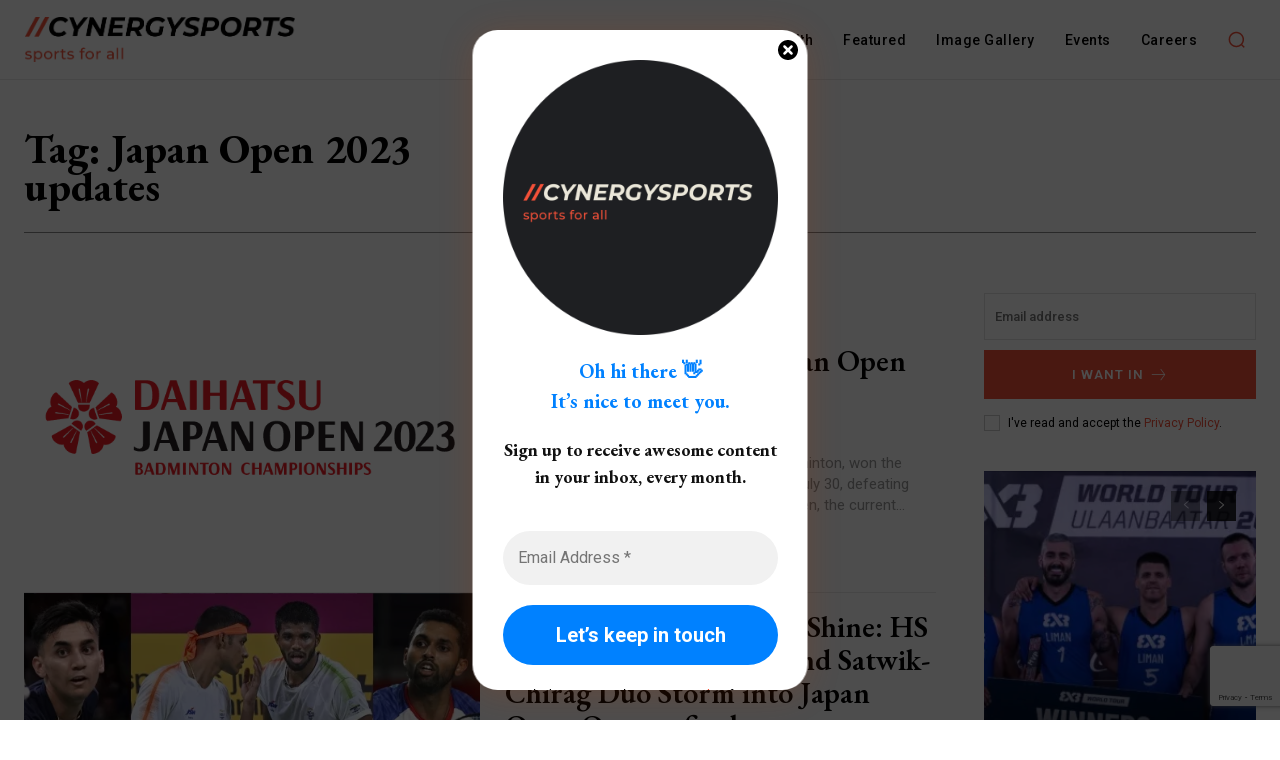

--- FILE ---
content_type: text/html; charset=utf-8
request_url: https://www.google.com/recaptcha/api2/anchor?ar=1&k=6Lfz120mAAAAAOa_J9pO098IpEMF15PillnKPsSH&co=aHR0cHM6Ly9jeW5lcmd5c3BvcnRzLmNvbTo0NDM.&hl=en&v=N67nZn4AqZkNcbeMu4prBgzg&size=invisible&anchor-ms=20000&execute-ms=30000&cb=piqpg4xvh51t
body_size: 48665
content:
<!DOCTYPE HTML><html dir="ltr" lang="en"><head><meta http-equiv="Content-Type" content="text/html; charset=UTF-8">
<meta http-equiv="X-UA-Compatible" content="IE=edge">
<title>reCAPTCHA</title>
<style type="text/css">
/* cyrillic-ext */
@font-face {
  font-family: 'Roboto';
  font-style: normal;
  font-weight: 400;
  font-stretch: 100%;
  src: url(//fonts.gstatic.com/s/roboto/v48/KFO7CnqEu92Fr1ME7kSn66aGLdTylUAMa3GUBHMdazTgWw.woff2) format('woff2');
  unicode-range: U+0460-052F, U+1C80-1C8A, U+20B4, U+2DE0-2DFF, U+A640-A69F, U+FE2E-FE2F;
}
/* cyrillic */
@font-face {
  font-family: 'Roboto';
  font-style: normal;
  font-weight: 400;
  font-stretch: 100%;
  src: url(//fonts.gstatic.com/s/roboto/v48/KFO7CnqEu92Fr1ME7kSn66aGLdTylUAMa3iUBHMdazTgWw.woff2) format('woff2');
  unicode-range: U+0301, U+0400-045F, U+0490-0491, U+04B0-04B1, U+2116;
}
/* greek-ext */
@font-face {
  font-family: 'Roboto';
  font-style: normal;
  font-weight: 400;
  font-stretch: 100%;
  src: url(//fonts.gstatic.com/s/roboto/v48/KFO7CnqEu92Fr1ME7kSn66aGLdTylUAMa3CUBHMdazTgWw.woff2) format('woff2');
  unicode-range: U+1F00-1FFF;
}
/* greek */
@font-face {
  font-family: 'Roboto';
  font-style: normal;
  font-weight: 400;
  font-stretch: 100%;
  src: url(//fonts.gstatic.com/s/roboto/v48/KFO7CnqEu92Fr1ME7kSn66aGLdTylUAMa3-UBHMdazTgWw.woff2) format('woff2');
  unicode-range: U+0370-0377, U+037A-037F, U+0384-038A, U+038C, U+038E-03A1, U+03A3-03FF;
}
/* math */
@font-face {
  font-family: 'Roboto';
  font-style: normal;
  font-weight: 400;
  font-stretch: 100%;
  src: url(//fonts.gstatic.com/s/roboto/v48/KFO7CnqEu92Fr1ME7kSn66aGLdTylUAMawCUBHMdazTgWw.woff2) format('woff2');
  unicode-range: U+0302-0303, U+0305, U+0307-0308, U+0310, U+0312, U+0315, U+031A, U+0326-0327, U+032C, U+032F-0330, U+0332-0333, U+0338, U+033A, U+0346, U+034D, U+0391-03A1, U+03A3-03A9, U+03B1-03C9, U+03D1, U+03D5-03D6, U+03F0-03F1, U+03F4-03F5, U+2016-2017, U+2034-2038, U+203C, U+2040, U+2043, U+2047, U+2050, U+2057, U+205F, U+2070-2071, U+2074-208E, U+2090-209C, U+20D0-20DC, U+20E1, U+20E5-20EF, U+2100-2112, U+2114-2115, U+2117-2121, U+2123-214F, U+2190, U+2192, U+2194-21AE, U+21B0-21E5, U+21F1-21F2, U+21F4-2211, U+2213-2214, U+2216-22FF, U+2308-230B, U+2310, U+2319, U+231C-2321, U+2336-237A, U+237C, U+2395, U+239B-23B7, U+23D0, U+23DC-23E1, U+2474-2475, U+25AF, U+25B3, U+25B7, U+25BD, U+25C1, U+25CA, U+25CC, U+25FB, U+266D-266F, U+27C0-27FF, U+2900-2AFF, U+2B0E-2B11, U+2B30-2B4C, U+2BFE, U+3030, U+FF5B, U+FF5D, U+1D400-1D7FF, U+1EE00-1EEFF;
}
/* symbols */
@font-face {
  font-family: 'Roboto';
  font-style: normal;
  font-weight: 400;
  font-stretch: 100%;
  src: url(//fonts.gstatic.com/s/roboto/v48/KFO7CnqEu92Fr1ME7kSn66aGLdTylUAMaxKUBHMdazTgWw.woff2) format('woff2');
  unicode-range: U+0001-000C, U+000E-001F, U+007F-009F, U+20DD-20E0, U+20E2-20E4, U+2150-218F, U+2190, U+2192, U+2194-2199, U+21AF, U+21E6-21F0, U+21F3, U+2218-2219, U+2299, U+22C4-22C6, U+2300-243F, U+2440-244A, U+2460-24FF, U+25A0-27BF, U+2800-28FF, U+2921-2922, U+2981, U+29BF, U+29EB, U+2B00-2BFF, U+4DC0-4DFF, U+FFF9-FFFB, U+10140-1018E, U+10190-1019C, U+101A0, U+101D0-101FD, U+102E0-102FB, U+10E60-10E7E, U+1D2C0-1D2D3, U+1D2E0-1D37F, U+1F000-1F0FF, U+1F100-1F1AD, U+1F1E6-1F1FF, U+1F30D-1F30F, U+1F315, U+1F31C, U+1F31E, U+1F320-1F32C, U+1F336, U+1F378, U+1F37D, U+1F382, U+1F393-1F39F, U+1F3A7-1F3A8, U+1F3AC-1F3AF, U+1F3C2, U+1F3C4-1F3C6, U+1F3CA-1F3CE, U+1F3D4-1F3E0, U+1F3ED, U+1F3F1-1F3F3, U+1F3F5-1F3F7, U+1F408, U+1F415, U+1F41F, U+1F426, U+1F43F, U+1F441-1F442, U+1F444, U+1F446-1F449, U+1F44C-1F44E, U+1F453, U+1F46A, U+1F47D, U+1F4A3, U+1F4B0, U+1F4B3, U+1F4B9, U+1F4BB, U+1F4BF, U+1F4C8-1F4CB, U+1F4D6, U+1F4DA, U+1F4DF, U+1F4E3-1F4E6, U+1F4EA-1F4ED, U+1F4F7, U+1F4F9-1F4FB, U+1F4FD-1F4FE, U+1F503, U+1F507-1F50B, U+1F50D, U+1F512-1F513, U+1F53E-1F54A, U+1F54F-1F5FA, U+1F610, U+1F650-1F67F, U+1F687, U+1F68D, U+1F691, U+1F694, U+1F698, U+1F6AD, U+1F6B2, U+1F6B9-1F6BA, U+1F6BC, U+1F6C6-1F6CF, U+1F6D3-1F6D7, U+1F6E0-1F6EA, U+1F6F0-1F6F3, U+1F6F7-1F6FC, U+1F700-1F7FF, U+1F800-1F80B, U+1F810-1F847, U+1F850-1F859, U+1F860-1F887, U+1F890-1F8AD, U+1F8B0-1F8BB, U+1F8C0-1F8C1, U+1F900-1F90B, U+1F93B, U+1F946, U+1F984, U+1F996, U+1F9E9, U+1FA00-1FA6F, U+1FA70-1FA7C, U+1FA80-1FA89, U+1FA8F-1FAC6, U+1FACE-1FADC, U+1FADF-1FAE9, U+1FAF0-1FAF8, U+1FB00-1FBFF;
}
/* vietnamese */
@font-face {
  font-family: 'Roboto';
  font-style: normal;
  font-weight: 400;
  font-stretch: 100%;
  src: url(//fonts.gstatic.com/s/roboto/v48/KFO7CnqEu92Fr1ME7kSn66aGLdTylUAMa3OUBHMdazTgWw.woff2) format('woff2');
  unicode-range: U+0102-0103, U+0110-0111, U+0128-0129, U+0168-0169, U+01A0-01A1, U+01AF-01B0, U+0300-0301, U+0303-0304, U+0308-0309, U+0323, U+0329, U+1EA0-1EF9, U+20AB;
}
/* latin-ext */
@font-face {
  font-family: 'Roboto';
  font-style: normal;
  font-weight: 400;
  font-stretch: 100%;
  src: url(//fonts.gstatic.com/s/roboto/v48/KFO7CnqEu92Fr1ME7kSn66aGLdTylUAMa3KUBHMdazTgWw.woff2) format('woff2');
  unicode-range: U+0100-02BA, U+02BD-02C5, U+02C7-02CC, U+02CE-02D7, U+02DD-02FF, U+0304, U+0308, U+0329, U+1D00-1DBF, U+1E00-1E9F, U+1EF2-1EFF, U+2020, U+20A0-20AB, U+20AD-20C0, U+2113, U+2C60-2C7F, U+A720-A7FF;
}
/* latin */
@font-face {
  font-family: 'Roboto';
  font-style: normal;
  font-weight: 400;
  font-stretch: 100%;
  src: url(//fonts.gstatic.com/s/roboto/v48/KFO7CnqEu92Fr1ME7kSn66aGLdTylUAMa3yUBHMdazQ.woff2) format('woff2');
  unicode-range: U+0000-00FF, U+0131, U+0152-0153, U+02BB-02BC, U+02C6, U+02DA, U+02DC, U+0304, U+0308, U+0329, U+2000-206F, U+20AC, U+2122, U+2191, U+2193, U+2212, U+2215, U+FEFF, U+FFFD;
}
/* cyrillic-ext */
@font-face {
  font-family: 'Roboto';
  font-style: normal;
  font-weight: 500;
  font-stretch: 100%;
  src: url(//fonts.gstatic.com/s/roboto/v48/KFO7CnqEu92Fr1ME7kSn66aGLdTylUAMa3GUBHMdazTgWw.woff2) format('woff2');
  unicode-range: U+0460-052F, U+1C80-1C8A, U+20B4, U+2DE0-2DFF, U+A640-A69F, U+FE2E-FE2F;
}
/* cyrillic */
@font-face {
  font-family: 'Roboto';
  font-style: normal;
  font-weight: 500;
  font-stretch: 100%;
  src: url(//fonts.gstatic.com/s/roboto/v48/KFO7CnqEu92Fr1ME7kSn66aGLdTylUAMa3iUBHMdazTgWw.woff2) format('woff2');
  unicode-range: U+0301, U+0400-045F, U+0490-0491, U+04B0-04B1, U+2116;
}
/* greek-ext */
@font-face {
  font-family: 'Roboto';
  font-style: normal;
  font-weight: 500;
  font-stretch: 100%;
  src: url(//fonts.gstatic.com/s/roboto/v48/KFO7CnqEu92Fr1ME7kSn66aGLdTylUAMa3CUBHMdazTgWw.woff2) format('woff2');
  unicode-range: U+1F00-1FFF;
}
/* greek */
@font-face {
  font-family: 'Roboto';
  font-style: normal;
  font-weight: 500;
  font-stretch: 100%;
  src: url(//fonts.gstatic.com/s/roboto/v48/KFO7CnqEu92Fr1ME7kSn66aGLdTylUAMa3-UBHMdazTgWw.woff2) format('woff2');
  unicode-range: U+0370-0377, U+037A-037F, U+0384-038A, U+038C, U+038E-03A1, U+03A3-03FF;
}
/* math */
@font-face {
  font-family: 'Roboto';
  font-style: normal;
  font-weight: 500;
  font-stretch: 100%;
  src: url(//fonts.gstatic.com/s/roboto/v48/KFO7CnqEu92Fr1ME7kSn66aGLdTylUAMawCUBHMdazTgWw.woff2) format('woff2');
  unicode-range: U+0302-0303, U+0305, U+0307-0308, U+0310, U+0312, U+0315, U+031A, U+0326-0327, U+032C, U+032F-0330, U+0332-0333, U+0338, U+033A, U+0346, U+034D, U+0391-03A1, U+03A3-03A9, U+03B1-03C9, U+03D1, U+03D5-03D6, U+03F0-03F1, U+03F4-03F5, U+2016-2017, U+2034-2038, U+203C, U+2040, U+2043, U+2047, U+2050, U+2057, U+205F, U+2070-2071, U+2074-208E, U+2090-209C, U+20D0-20DC, U+20E1, U+20E5-20EF, U+2100-2112, U+2114-2115, U+2117-2121, U+2123-214F, U+2190, U+2192, U+2194-21AE, U+21B0-21E5, U+21F1-21F2, U+21F4-2211, U+2213-2214, U+2216-22FF, U+2308-230B, U+2310, U+2319, U+231C-2321, U+2336-237A, U+237C, U+2395, U+239B-23B7, U+23D0, U+23DC-23E1, U+2474-2475, U+25AF, U+25B3, U+25B7, U+25BD, U+25C1, U+25CA, U+25CC, U+25FB, U+266D-266F, U+27C0-27FF, U+2900-2AFF, U+2B0E-2B11, U+2B30-2B4C, U+2BFE, U+3030, U+FF5B, U+FF5D, U+1D400-1D7FF, U+1EE00-1EEFF;
}
/* symbols */
@font-face {
  font-family: 'Roboto';
  font-style: normal;
  font-weight: 500;
  font-stretch: 100%;
  src: url(//fonts.gstatic.com/s/roboto/v48/KFO7CnqEu92Fr1ME7kSn66aGLdTylUAMaxKUBHMdazTgWw.woff2) format('woff2');
  unicode-range: U+0001-000C, U+000E-001F, U+007F-009F, U+20DD-20E0, U+20E2-20E4, U+2150-218F, U+2190, U+2192, U+2194-2199, U+21AF, U+21E6-21F0, U+21F3, U+2218-2219, U+2299, U+22C4-22C6, U+2300-243F, U+2440-244A, U+2460-24FF, U+25A0-27BF, U+2800-28FF, U+2921-2922, U+2981, U+29BF, U+29EB, U+2B00-2BFF, U+4DC0-4DFF, U+FFF9-FFFB, U+10140-1018E, U+10190-1019C, U+101A0, U+101D0-101FD, U+102E0-102FB, U+10E60-10E7E, U+1D2C0-1D2D3, U+1D2E0-1D37F, U+1F000-1F0FF, U+1F100-1F1AD, U+1F1E6-1F1FF, U+1F30D-1F30F, U+1F315, U+1F31C, U+1F31E, U+1F320-1F32C, U+1F336, U+1F378, U+1F37D, U+1F382, U+1F393-1F39F, U+1F3A7-1F3A8, U+1F3AC-1F3AF, U+1F3C2, U+1F3C4-1F3C6, U+1F3CA-1F3CE, U+1F3D4-1F3E0, U+1F3ED, U+1F3F1-1F3F3, U+1F3F5-1F3F7, U+1F408, U+1F415, U+1F41F, U+1F426, U+1F43F, U+1F441-1F442, U+1F444, U+1F446-1F449, U+1F44C-1F44E, U+1F453, U+1F46A, U+1F47D, U+1F4A3, U+1F4B0, U+1F4B3, U+1F4B9, U+1F4BB, U+1F4BF, U+1F4C8-1F4CB, U+1F4D6, U+1F4DA, U+1F4DF, U+1F4E3-1F4E6, U+1F4EA-1F4ED, U+1F4F7, U+1F4F9-1F4FB, U+1F4FD-1F4FE, U+1F503, U+1F507-1F50B, U+1F50D, U+1F512-1F513, U+1F53E-1F54A, U+1F54F-1F5FA, U+1F610, U+1F650-1F67F, U+1F687, U+1F68D, U+1F691, U+1F694, U+1F698, U+1F6AD, U+1F6B2, U+1F6B9-1F6BA, U+1F6BC, U+1F6C6-1F6CF, U+1F6D3-1F6D7, U+1F6E0-1F6EA, U+1F6F0-1F6F3, U+1F6F7-1F6FC, U+1F700-1F7FF, U+1F800-1F80B, U+1F810-1F847, U+1F850-1F859, U+1F860-1F887, U+1F890-1F8AD, U+1F8B0-1F8BB, U+1F8C0-1F8C1, U+1F900-1F90B, U+1F93B, U+1F946, U+1F984, U+1F996, U+1F9E9, U+1FA00-1FA6F, U+1FA70-1FA7C, U+1FA80-1FA89, U+1FA8F-1FAC6, U+1FACE-1FADC, U+1FADF-1FAE9, U+1FAF0-1FAF8, U+1FB00-1FBFF;
}
/* vietnamese */
@font-face {
  font-family: 'Roboto';
  font-style: normal;
  font-weight: 500;
  font-stretch: 100%;
  src: url(//fonts.gstatic.com/s/roboto/v48/KFO7CnqEu92Fr1ME7kSn66aGLdTylUAMa3OUBHMdazTgWw.woff2) format('woff2');
  unicode-range: U+0102-0103, U+0110-0111, U+0128-0129, U+0168-0169, U+01A0-01A1, U+01AF-01B0, U+0300-0301, U+0303-0304, U+0308-0309, U+0323, U+0329, U+1EA0-1EF9, U+20AB;
}
/* latin-ext */
@font-face {
  font-family: 'Roboto';
  font-style: normal;
  font-weight: 500;
  font-stretch: 100%;
  src: url(//fonts.gstatic.com/s/roboto/v48/KFO7CnqEu92Fr1ME7kSn66aGLdTylUAMa3KUBHMdazTgWw.woff2) format('woff2');
  unicode-range: U+0100-02BA, U+02BD-02C5, U+02C7-02CC, U+02CE-02D7, U+02DD-02FF, U+0304, U+0308, U+0329, U+1D00-1DBF, U+1E00-1E9F, U+1EF2-1EFF, U+2020, U+20A0-20AB, U+20AD-20C0, U+2113, U+2C60-2C7F, U+A720-A7FF;
}
/* latin */
@font-face {
  font-family: 'Roboto';
  font-style: normal;
  font-weight: 500;
  font-stretch: 100%;
  src: url(//fonts.gstatic.com/s/roboto/v48/KFO7CnqEu92Fr1ME7kSn66aGLdTylUAMa3yUBHMdazQ.woff2) format('woff2');
  unicode-range: U+0000-00FF, U+0131, U+0152-0153, U+02BB-02BC, U+02C6, U+02DA, U+02DC, U+0304, U+0308, U+0329, U+2000-206F, U+20AC, U+2122, U+2191, U+2193, U+2212, U+2215, U+FEFF, U+FFFD;
}
/* cyrillic-ext */
@font-face {
  font-family: 'Roboto';
  font-style: normal;
  font-weight: 900;
  font-stretch: 100%;
  src: url(//fonts.gstatic.com/s/roboto/v48/KFO7CnqEu92Fr1ME7kSn66aGLdTylUAMa3GUBHMdazTgWw.woff2) format('woff2');
  unicode-range: U+0460-052F, U+1C80-1C8A, U+20B4, U+2DE0-2DFF, U+A640-A69F, U+FE2E-FE2F;
}
/* cyrillic */
@font-face {
  font-family: 'Roboto';
  font-style: normal;
  font-weight: 900;
  font-stretch: 100%;
  src: url(//fonts.gstatic.com/s/roboto/v48/KFO7CnqEu92Fr1ME7kSn66aGLdTylUAMa3iUBHMdazTgWw.woff2) format('woff2');
  unicode-range: U+0301, U+0400-045F, U+0490-0491, U+04B0-04B1, U+2116;
}
/* greek-ext */
@font-face {
  font-family: 'Roboto';
  font-style: normal;
  font-weight: 900;
  font-stretch: 100%;
  src: url(//fonts.gstatic.com/s/roboto/v48/KFO7CnqEu92Fr1ME7kSn66aGLdTylUAMa3CUBHMdazTgWw.woff2) format('woff2');
  unicode-range: U+1F00-1FFF;
}
/* greek */
@font-face {
  font-family: 'Roboto';
  font-style: normal;
  font-weight: 900;
  font-stretch: 100%;
  src: url(//fonts.gstatic.com/s/roboto/v48/KFO7CnqEu92Fr1ME7kSn66aGLdTylUAMa3-UBHMdazTgWw.woff2) format('woff2');
  unicode-range: U+0370-0377, U+037A-037F, U+0384-038A, U+038C, U+038E-03A1, U+03A3-03FF;
}
/* math */
@font-face {
  font-family: 'Roboto';
  font-style: normal;
  font-weight: 900;
  font-stretch: 100%;
  src: url(//fonts.gstatic.com/s/roboto/v48/KFO7CnqEu92Fr1ME7kSn66aGLdTylUAMawCUBHMdazTgWw.woff2) format('woff2');
  unicode-range: U+0302-0303, U+0305, U+0307-0308, U+0310, U+0312, U+0315, U+031A, U+0326-0327, U+032C, U+032F-0330, U+0332-0333, U+0338, U+033A, U+0346, U+034D, U+0391-03A1, U+03A3-03A9, U+03B1-03C9, U+03D1, U+03D5-03D6, U+03F0-03F1, U+03F4-03F5, U+2016-2017, U+2034-2038, U+203C, U+2040, U+2043, U+2047, U+2050, U+2057, U+205F, U+2070-2071, U+2074-208E, U+2090-209C, U+20D0-20DC, U+20E1, U+20E5-20EF, U+2100-2112, U+2114-2115, U+2117-2121, U+2123-214F, U+2190, U+2192, U+2194-21AE, U+21B0-21E5, U+21F1-21F2, U+21F4-2211, U+2213-2214, U+2216-22FF, U+2308-230B, U+2310, U+2319, U+231C-2321, U+2336-237A, U+237C, U+2395, U+239B-23B7, U+23D0, U+23DC-23E1, U+2474-2475, U+25AF, U+25B3, U+25B7, U+25BD, U+25C1, U+25CA, U+25CC, U+25FB, U+266D-266F, U+27C0-27FF, U+2900-2AFF, U+2B0E-2B11, U+2B30-2B4C, U+2BFE, U+3030, U+FF5B, U+FF5D, U+1D400-1D7FF, U+1EE00-1EEFF;
}
/* symbols */
@font-face {
  font-family: 'Roboto';
  font-style: normal;
  font-weight: 900;
  font-stretch: 100%;
  src: url(//fonts.gstatic.com/s/roboto/v48/KFO7CnqEu92Fr1ME7kSn66aGLdTylUAMaxKUBHMdazTgWw.woff2) format('woff2');
  unicode-range: U+0001-000C, U+000E-001F, U+007F-009F, U+20DD-20E0, U+20E2-20E4, U+2150-218F, U+2190, U+2192, U+2194-2199, U+21AF, U+21E6-21F0, U+21F3, U+2218-2219, U+2299, U+22C4-22C6, U+2300-243F, U+2440-244A, U+2460-24FF, U+25A0-27BF, U+2800-28FF, U+2921-2922, U+2981, U+29BF, U+29EB, U+2B00-2BFF, U+4DC0-4DFF, U+FFF9-FFFB, U+10140-1018E, U+10190-1019C, U+101A0, U+101D0-101FD, U+102E0-102FB, U+10E60-10E7E, U+1D2C0-1D2D3, U+1D2E0-1D37F, U+1F000-1F0FF, U+1F100-1F1AD, U+1F1E6-1F1FF, U+1F30D-1F30F, U+1F315, U+1F31C, U+1F31E, U+1F320-1F32C, U+1F336, U+1F378, U+1F37D, U+1F382, U+1F393-1F39F, U+1F3A7-1F3A8, U+1F3AC-1F3AF, U+1F3C2, U+1F3C4-1F3C6, U+1F3CA-1F3CE, U+1F3D4-1F3E0, U+1F3ED, U+1F3F1-1F3F3, U+1F3F5-1F3F7, U+1F408, U+1F415, U+1F41F, U+1F426, U+1F43F, U+1F441-1F442, U+1F444, U+1F446-1F449, U+1F44C-1F44E, U+1F453, U+1F46A, U+1F47D, U+1F4A3, U+1F4B0, U+1F4B3, U+1F4B9, U+1F4BB, U+1F4BF, U+1F4C8-1F4CB, U+1F4D6, U+1F4DA, U+1F4DF, U+1F4E3-1F4E6, U+1F4EA-1F4ED, U+1F4F7, U+1F4F9-1F4FB, U+1F4FD-1F4FE, U+1F503, U+1F507-1F50B, U+1F50D, U+1F512-1F513, U+1F53E-1F54A, U+1F54F-1F5FA, U+1F610, U+1F650-1F67F, U+1F687, U+1F68D, U+1F691, U+1F694, U+1F698, U+1F6AD, U+1F6B2, U+1F6B9-1F6BA, U+1F6BC, U+1F6C6-1F6CF, U+1F6D3-1F6D7, U+1F6E0-1F6EA, U+1F6F0-1F6F3, U+1F6F7-1F6FC, U+1F700-1F7FF, U+1F800-1F80B, U+1F810-1F847, U+1F850-1F859, U+1F860-1F887, U+1F890-1F8AD, U+1F8B0-1F8BB, U+1F8C0-1F8C1, U+1F900-1F90B, U+1F93B, U+1F946, U+1F984, U+1F996, U+1F9E9, U+1FA00-1FA6F, U+1FA70-1FA7C, U+1FA80-1FA89, U+1FA8F-1FAC6, U+1FACE-1FADC, U+1FADF-1FAE9, U+1FAF0-1FAF8, U+1FB00-1FBFF;
}
/* vietnamese */
@font-face {
  font-family: 'Roboto';
  font-style: normal;
  font-weight: 900;
  font-stretch: 100%;
  src: url(//fonts.gstatic.com/s/roboto/v48/KFO7CnqEu92Fr1ME7kSn66aGLdTylUAMa3OUBHMdazTgWw.woff2) format('woff2');
  unicode-range: U+0102-0103, U+0110-0111, U+0128-0129, U+0168-0169, U+01A0-01A1, U+01AF-01B0, U+0300-0301, U+0303-0304, U+0308-0309, U+0323, U+0329, U+1EA0-1EF9, U+20AB;
}
/* latin-ext */
@font-face {
  font-family: 'Roboto';
  font-style: normal;
  font-weight: 900;
  font-stretch: 100%;
  src: url(//fonts.gstatic.com/s/roboto/v48/KFO7CnqEu92Fr1ME7kSn66aGLdTylUAMa3KUBHMdazTgWw.woff2) format('woff2');
  unicode-range: U+0100-02BA, U+02BD-02C5, U+02C7-02CC, U+02CE-02D7, U+02DD-02FF, U+0304, U+0308, U+0329, U+1D00-1DBF, U+1E00-1E9F, U+1EF2-1EFF, U+2020, U+20A0-20AB, U+20AD-20C0, U+2113, U+2C60-2C7F, U+A720-A7FF;
}
/* latin */
@font-face {
  font-family: 'Roboto';
  font-style: normal;
  font-weight: 900;
  font-stretch: 100%;
  src: url(//fonts.gstatic.com/s/roboto/v48/KFO7CnqEu92Fr1ME7kSn66aGLdTylUAMa3yUBHMdazQ.woff2) format('woff2');
  unicode-range: U+0000-00FF, U+0131, U+0152-0153, U+02BB-02BC, U+02C6, U+02DA, U+02DC, U+0304, U+0308, U+0329, U+2000-206F, U+20AC, U+2122, U+2191, U+2193, U+2212, U+2215, U+FEFF, U+FFFD;
}

</style>
<link rel="stylesheet" type="text/css" href="https://www.gstatic.com/recaptcha/releases/N67nZn4AqZkNcbeMu4prBgzg/styles__ltr.css">
<script nonce="VWnK6szczWh6wrfst1B8nw" type="text/javascript">window['__recaptcha_api'] = 'https://www.google.com/recaptcha/api2/';</script>
<script type="text/javascript" src="https://www.gstatic.com/recaptcha/releases/N67nZn4AqZkNcbeMu4prBgzg/recaptcha__en.js" nonce="VWnK6szczWh6wrfst1B8nw">
      
    </script></head>
<body><div id="rc-anchor-alert" class="rc-anchor-alert"></div>
<input type="hidden" id="recaptcha-token" value="[base64]">
<script type="text/javascript" nonce="VWnK6szczWh6wrfst1B8nw">
      recaptcha.anchor.Main.init("[\x22ainput\x22,[\x22bgdata\x22,\x22\x22,\[base64]/[base64]/[base64]/bmV3IHJbeF0oY1swXSk6RT09Mj9uZXcgclt4XShjWzBdLGNbMV0pOkU9PTM/bmV3IHJbeF0oY1swXSxjWzFdLGNbMl0pOkU9PTQ/[base64]/[base64]/[base64]/[base64]/[base64]/[base64]/[base64]/[base64]\x22,\[base64]\x22,\x22wokRYMKFZMKbc3BVw614w5pfSl84B8OvQTfDshnCssO5dRzCkT/Dnk4aHcOKwpXCm8OXw7V3w7wfw6pwQcOgW8KYV8KuwqkqZMKTwqE7LwnCv8KHdMKbwqDCp8OcPMKqMj3Com5aw5pgcy/CmiIDJMKcwq/[base64]/DgsKoKMOSbsOCworDq3Mfw4Igwo3Dvm98asKBRw1qw6zCuibCt8OXdcOdQ8O/w5/CrMOvVMKnwpTDgsO3woFyUlMFwo/CvsKrw6RwSsOGecKywodHdMKLwoVKw6rChcO+Y8Odw5bDlMKjAkDDvh/DtcK1w6bCrcKlUlVgOsOuYsO7wqYvwrAgBWMqFDpKwrLCl1vCnMKnYQHDtEXChEMDcGXDtB8bG8KSWsOxAG3Ckn/DoMKowoJrwqMDCzDCpsK9w7UNHHTCggzDqHpzKsOvw5XDvQRfw7fCtMO0JFAHw4XCrMO1cHnCvGIow6tAe8KEYsKDw4LDo3fDr8KiwqjCtcKhwrJNWsOQwp7Ckwcow4nDsMOzYifCpjwrEBrCgkDDucOxw490IQLDsnDDuMOlwrAFwo7DrnzDkyw9wr/Cui7CqMOmAVIcCHXCkzbDmcOmwrfCksKJc3jCoWfDmsOocsOaw5nCkidmw5EdHMKicQdQccO+w5grwq/[base64]/CiF8QX8ObAcOew6bDlsOPI8O+w4l6C8OnwowWwrxjwrbCpMKNJMKSwpHDqsKZPcOvworDr8Onw5/DmWPDjCdJw5twJcK5wovCkMK3asKVw4bDpcKsfQUyw57DmcOdJcKCUsKow68oZ8OpJsKgw6FaLMKWfwhzwrPCpsOgOhdcA8KRwrrDuEdyCRnCisO5MsOgZygvdWbDq8KZWQN8S2sKIMKBc2bDhMOHfMK4KsKFwqTCjsOHKgrCmnhaw4fDkMORwp3CpcOhbxXDnE/Dl8OhwrI8MTbDk8OWw5HDn8KvNMK6w60XClLCilV0IhbDqsOpFznDjn3DrBpdwoJSBg/CgGIdw6zDqiUHwoLCpcOWw4nCoQXDmMKqw6dhwr/DmMO8w4M6wpF6wqbDrCDCr8OZE2A9b8KgTSAaHMO7wrHCtcOww77Cn8KPw43Cr8KJakvDpMOrwofDocOAPFUuw5AlAD5rDcO3BMO2b8KXwp99w5dBPzMgw4/DnWFXwop3w4vDrR8IwqPCqsOdwpHCkAh/[base64]/CgnPDs1c0c8KFNhzCqMK/aXJ0EBrDmcOqw7vDjgIGD8K5w5jCl2NDA2HDqxXClygOwrlSAcKRw7/[base64]/CuQInUMOEa8OFw5MBUsO8w4rCgB8bw4HCnsOtHjPDnwPCkcK1w6fDqB/DlkEqf8KEFgvDqUbCmMO/[base64]/DscKLcwVrw4gJw6dKw5Vjw67CocOvR8Opw6zCocOsVAkSw78kw7lGXMOVCXpEwp5LwrXDosOlVj1wEsOjwrPCgcOHwo/CnDJ8HMOIKcKnXh0VWH/CmnhIw73Dp8ObwqTCm8KQw6bDncK6w78fw4rDrRgKwo47GzYVWMKHw6HDiyXCiCrChANCw5bCrMO/DmrCoAkhW3XCrgvCk3gbwqFMw7nDn8Ktw6XDmUrCnsKqwq7CqMOuw7VnG8OfO8OcPj5MNlhAZcOqw49zwrRSw50/w5sOw7Z7w5Aow7PDjMO2XDRUwrFqe1fCo8KGRMK/w43Cr8OhJMOlGHrDoDPCsMOnTwTCvsOhwrLCvMOsb8O/TcO3P8OEdhrDrcKFfBAowrVkMsOTwrQZwrfDsMKzGD13wokISMKEZMKdG2XDh0TCvMOyPcOUbsKsTMOffCJ/w7p1w5gRw7plbMOqw4rCtk3DusOQw53ClsOhwq7CsMKFw43CmMOPw7/Drj9EfF5We8KMwro0QyzCoR/DrjHDg8KUEMK9w7gDfMKwFcKmUsKMMH1DA8OtJlxdGhzDgQXDuQ1rNMK+w7XDtsOww40bEGjDllc6wrTChiLCmVkMwpHDlsKdMAPDrkvDqsOSHmzDnFPCm8O0LMO7QsK1w7XDhMKSwpURw5XClMOMaGDCjC3Cs3zCqFFBw7nDnUsXYEwIIcOhQsK3wp/DlsKFGsOewr0zBsOfw6bDlsKow6PDvMKyw4TCixnDnE7CllpvOHDChTvCgy7DvMO7L8KmYn0hDV/CucOLLm/DjsK9w53DvMOdXjoPw6nClhbDpcKaw5hfw7YMD8KfNMKyVMKeHAfCgWbCrMOSZ2I6w44qwqNsw5/Cvl46YVUBFsO0w6wddyHCn8K8d8K4HcKIw49Bw7bDlyrChVrDlAjDkMKUAcKNBnp9KTNEXsOBF8O4F8OAOW4Gw5DCpm3DvMOFXMKXwrTCpMOtwqtke8KewoHDuQTCsMKTwq/[base64]/CjyzDnzPDo8OKcnI7wq/DgzDDjjrDp8KgbG8vPMK5wq9nFz/Cj8Kew5LCq8OJU8OFwrlpeQcnEA7CiAXDgcOUEcKwLHvDtkp/SsKrwqpLw4N7woLCnsOnwoTCgcKdXcOZYA7DoMKawrvCpEVFwp0tT8K3w5N5ZcORKX3Dn1LChwgJO8K6b1nDhcKxwqzDvirDvzvDusO1RHIbwp/CniPDmFTCgRZNBsKRbcOfPlrDmcKCwrfDpMK7Zw/CnnRpPMOKCcOpwrtcw6vCkcO+NsK6w7bCsXbCvkXCtk4QTMKKSjckw7fCvgNEYcOdwrzCrVLDmToOwodrwqQbK2/CsGjDhUXDvwXDu3TDgXvChMOGwoJCw4pCwoXClzh+w75pwrvCqiLCrcKBwo3ChcO2O8Oww756Uzstwq3Cu8OdwoIuwo3CjMOMLG7DqlPDtljCqsKmS8Obw5I2wqt0woYuw4s/[base64]/CrcKmPA3CsMKww57Djl9twpZcw49bLsKBUkkFTnZHw65fwpHCrlkyf8OVNMK9K8Oyw7vClsO8KCPCjMOYWcK7PcK3wpMcwr57w6/[base64]/[base64]/woQnwrDDtsK3MsKmU8KqAU3CiUTDhMOBOCcRHXhQw5BYMWbDk8KQf8OuwrLDu3bCmcKGwqHDo8Kmwr7DmX3Cj8KHQHLDoMOewrzDhMOiwq/DlMOqOBDDn2/DssOLw5fCs8O3XMKqw7LDnmgwfzE2RcOyWm1hHcOdCMOVCUVqwpfDt8ObcMKTfUI7wrrDsE8UwqUyGsK0wp7CvUJ1w6UrDsK2w57CpMO/w5TChsKBIMKWVRNkCw/[base64]/Ck8Ohw7TCvQYLwrplwo7CinUBN2xHw6LCtBnDtWA5QTw1FBZMw7bDiBBmDg0IbcKmw6d/w73CisONY8ORwr9DI8KOEcKPLFp+w7fCvzHDn8KJwqPCqX/Djk3Cuxs1eiEGaRIYDsKtwqJswrQFNCQ5wqfChiNdwqvCnFNpwoleE0nCk2sAw4bCisO5w6pMCFvCn2TDscKFFsKowrXCnXsxIcKdw6PDg8KyaUh4wozCiMOyU8OPwpzDtX/[base64]/w5zCtsK3SQwzwo/Cn8Krw5IhKMO8wrrCoV7CjcOUw7RPw4fDgMOLw7DCvcKAw7XCg8Kzw4F9wo/DusK6RTs0X8O8w6TDk8Kzw58YGGU9wr5dQU3CpwzDgcOXw5bDsMOzVMKhEyzDmmk2wpslw7dHwo7CjT3DscOkYD7CunLDi8KWworDiRDDoW7CrsOMwoFFGw/CsE0pwrdZw4Jfw5pBCMOuDxgJw73CpcOTw6XCnSHCpD7Ckl/CulvCvSZfWMOtPFtQCcKNwrrDkwM9w7XDoCLCusKVecKjdAbDpMK+w47DoHvDlzMIw6nCvgMhTkNNwoZaNMOYGcKlw4bComfCpUTCk8KQSsKeEAB2YDoNw4fDjcOfw7fChWleRU7Duxs8KsOlawQxXRXDjF7DqxYXwqQQw5UvQMKdwplvw5Yswo49U8OXXDI4PiHDog/[base64]/TsOSw6XCgsKwf8K8PMOReTPDkcK/UXTDs8KjMMOfZiHCi8KlbsKGw7wIWcKrw5XCgl9TwrUWTjY0wp7Di3/DucOBwrTDmsKtHxhXw5jCicOGworChGjDpxxKwowue8O9ScKPwpLCjcKnw6fCjlfCpMK9acKmGcOVwrjDoHwZSnwpAMKoXcKIGcKcw7nCjMOMw78Hw6FgwrDCrgkYw4rClG7Do0DCs1vCkk8jw5rDoMKCIMKbwoIzVBc+wrnCl8OKL1/[base64]/[base64]/N8K4wqXDoAPCkR7CpiIHesKswq17LhHCl8O8wr7Cgy7Cm8O+w4bDl2FRKiTDvwTDjcO0wrYrwovDskFvwqzCuVAjw6bCmEIsE8OHdsK9JMOFwqFFw4jCo8OhMmbClAzCjB3DjETDt1/Do3rCmQnCqMKNMMKDI8KXRcK2B3rCv18awpLCnGZ1IFtCcyfDnVPDtQTDsMOKF2Vow6AvwpECw4TCv8OAWE1Lw7rCi8KXw6HDgsK/wpvCjsOcf3XCtQc8MMKZwq3DgE8mwop/TjbCmCdQwqDCmsKHaw3ClsO5Z8OCw6rDmzw+CMOswpXCjwFCMMO0w4o1w4tVw6fDqwTDsw53E8Ofw4ARw6Ahw4o5bMOyXxzChcKuw4Y/aMKlIMKuH0TDk8K8Bxl0wrsGwojCs8KMV3HCo8OZbMK2fcKvbcOfbMKTDsOAwp3CuwN4woVcdMKrPcKnw4oCw4tKRcKgZsKKW8KsNcKYw7t6E3PCpgbDlMOFwqPCt8OgRcKWw6vCt8KGw75gL8KwIsO9w48IwpFZw7dywo9WwrbDqsOuw7/Dk0p9QcKSE8Khw55Uw5LCp8Khwo8iWS1vw5vDpkYuMgXCnToHHsKfwrkawp/CnzZIwqDDoHfDrsOcwo/CvMOKw5PCpMKswoVKWsO6EC/CtMOuM8KcU8K5wpY7w6XDpXYdwojDjlR+w5vDkUV9eCvCiEjCo8ORwqnDqMO7w6tLLTIUw4HCmsK/esK5w7NowprCjMOGw5fDtMO8NsO3w6zCtmY5w7AgUlAnw6wUBsOnUx4Ow7Vqwq3DrUAZw5LDmsKMFTF5eQ7DlinCn8Ouw5nCi8OwwpVFGWpXwo/DonvDn8KGQ0d7woPCnsOrw4sfM0Mvw6LDnkDCpsKQwpMpHsK0QsOcwr3DrmvCrMOawoZEw4k0D8Ovw40JTcKKw7jCkMK4woPCll/DmsKAwqFFwqNSwolgW8ODw5xaw7fCjzt8ER3DpsOWw5h/Ux0xwobDuDDChMO8w7sqw77Ctj3Dhh0/UGHCgArDpm4Xb1nCiRTDjcKEwrjDk8OWw4E0d8K5fMObw73Cji3DlXjDmTHDhCbCuUnCn8KswqB7wq5pw4JITB/CiMO6wrHDsMKOw4/CnlLCnsKbw4duZg0OwrYPw70xcQfCgsOkw78Pw6lYKEvDo8KhMcOgcAc2w7NTbB3Dg8Kmw5rDjMKcXVfCoVrCvsOyQMOaOcKRw4jDncKgC0gRwqbCrsK9U8KGWCjCvF/CkcOgwr8ULWPCnSLChsO2wpvDl0YZNsOuw6cpw48QwrkFTCFLBDAWw5LDtR8RDsKKwqhzwrRowqnCvsKlw5bCr3UJwrkjwqEXZGROwqFvwroZwq3DqQtPw6TCq8Ohw5hbdMOMAsOvwo0NwoPCnx3Dt8OPw7/DqsK7wpdVWsO4w4Ata8OZwrbDssKhwrZgNcKWwoN/wpPCtQbCgMOAwrlfHcKgUFBfwrPCgcKIOcK/aHlqf8Ovw4pNbMK/esKAw6IJJ2IZY8O6LMKQwpB4DsOsVMOnw4Bvw5vDkDHDk8OFw4rDkSPDncOHNGnCpcKRKcKsJsOZw5XDpAVwdsKwwprDgMKxNsOBw7w7w5nDjEs5w54WN8OhwrfCksO0HMO5b0zCpEsUWgdzcw/ChT/[base64]/Ci8Kawq/CuBgJUGvDiUFxLMK3NUzCuwDCrnjCjMKEJsONwpXDmMOGbcO6dELDl8OPwrtkw4wzQ8Ogwo/Doh7DqsKCVCEOw5MlwqrCgkLCqibCoTc3woRJJT/Ck8OiwqbDgMKBTcOUwpLDpSLDsB5FfyLCjj8zZ2ZjwpjCucO4IcKlwrIsw7bCm3XChMOVGFjCl8O5wo/[base64]/YMO2ZRPClcOjw61jw4vDkMOZw5/[base64]/Dp8KlIMOvw50Uaz/ClzPDrBvDgjHDj0YkwoBQwqdXw7HCnSXCkBvCs8O4R1rCh3HCs8KUPsKYJil/[base64]/CuMO9Z8Kuw6lOwo/DjsOtwp9Zwq4jwrTDg2wbTjLDrsKaAsK+woFNEMKOV8KXfS/DrsK3KFMCw5/[base64]/[base64]/Dp2d/wq3CksKKw4HDtsOTw6rDlCDCsVzDhMKdwrx0wqnCiMOND2xGVsOdw7PDoC/[base64]/CusKWw7vDtMK2w5QVwqHDonRbTXx2bsOow5xqw4XCtn/CpR3DucO2w43DjCrCksKewqsHw6/DtlTDhz89w4VVRcKFcsKmflXDisKvwrkIPMKEUAxsb8Kawppnw7TCmUDCs8K8w7Mld08iw5plamxPw5FafcO7KmrDgMKwN03Co8KTCcKTehXDvi/CjsOkw6TCo8KtDDxXw7BRwrNFc1p7J8OETcKvw7bCuMOSC0fDqsKTwqwvwokbw7J7wqTDqsKZTsOowpnDiSvDhTTCkcK8O8O9HxwFwrPDocKvwqvCoy1Iw5/Dt8Kfw4Y/O8OVO8OEf8OUDj8rUsKawp7DknAIUMOfTVg0WS/CimnDrsO0GXVww6jDqXtnw6JeEwXDhg8xwr/[base64]/[base64]/DlrCkUjClGTCgMKeYsOOAMOsZsOWUyxTPHsUwo5dG8OAw4DDu1dzw5Mgw6/Ch8KZSsKwwoVMwq7DsE7CkzAjVAvDqRfDtjh7w7E5w4p4bDjChsOgw5rCpsKsw6U3w4DDtcKJw6xpwp0id8KjGsOwLMO+WcKvw6LDu8Oqw5XDi8OOOkgFczNywoLCscKsB3HCo3ZJMcOMJcOVw7TCjcKOPMObB8K/woTDs8KBwrLDkcO6eDwVw7kVwrA3KsKLHMOERcKVw6R4b8OuI3PCig7DlcO5woJXW1bCvWPDm8KUPcOaU8OCO8OOw55wNsKGVDYMZSrCsGTDncOcw5B/EXrDjzZxdQllUSFFCMO9wrjCk8OBT8KtYRYuVWHChsO0Z8ObG8Kaw6kHccKqwqJsGsK8wpElMh0/KU4DaEAbUsObCXrDrFjCvxJNw6phwqDDl8OoTU5uw4NqacOswoHDlsOAwqjCisOhwq/[base64]/Dt8OmwpcBw5tqw6zCnTrCrcKESUrDnUbCmmVNw6nClcKbw41bd8Kbw47Cv280w5rCksKowp9Uw67Cunk2K8OrHX/Dj8K+O8OSw6QZw4UwQVzDr8KfASLCo3wVwp8xV8OKw7nDvCfCi8OzwptLw57Cqxswwrw4w4vDpinDrHfDi8KPw7/CjQ/[base64]/[base64]/[base64]/DnF/DsVXDgMKrw5fCs2kfUVYUTXEnJcOlO8KAw4bCi3vDgUgLw5/Cjj9GPwfDlAXDi8KDwoXCmnQ+d8OhwqkXw6RMwqHDjcKrw5YaWcOJHjZ+wrVLw4bCqsKGTyxoBAAYw5l3woMfwqDCq0DCo8OUwq0WOcKCwqfCg0rCjjvDjMKXZjjDpR1pIx/DmcKBTxp8fF7DpcONZhhlUsO7wqZHBMOmw5nCgAnCi1B+w6MiY3djw5Q/[base64]/BsOyQcKbwonDrhbCu8OLIMObVXBXwqvDsGDDnMKtwrTDm8KLaMOiwpTDvVVyFcK7w6nDhsKYT8O1w6LCtcKBMcKVwqxmw5Z/bSo3dcOVXMKfwrtxwq0Dwp9jbV1OIUHDtR/DvMKJw5Qyw6c9wrnDpmQBG3XClANxBMOKU3dCWMKOGcObwqbCvcOJw6HDh18EfsOPwoLDicOAfjHCixMgwqLDlcOwN8KGO04Tw5DDmgMjRgQnw6kzwrEZKcOGIcKvNBjDtsKsUHDDkcOXKnzDtcORDih3CDJIVsORwpwkPVxcwqhGKC7Ci3YvDAFkYntAY2PCtMOTwq/CvMK2QcOdXDDCnRXDucO4bMKFwp/[base64]/[base64]/CvlrDqMOjw4DDkcKswolpw7vDiMOKJF/DnFjDlkcBwpgEwrLCtR91w6fClxHClRl3w6zDlxcYLsOKw5PCkD/CgzdDwqd+w5XCtcKJw55cHWJrJsK2HsO7HsOTwrh7w4PCu8KZw6QwVSscF8OMJAsCOGESwqPDlDXChz5KaT03w7fCmiR3wqfCl1Afw6fCgz/Dv8K1esKONVENwoDCg8K8wrrCksO4w4jDosKowrDDmMKdwofDhFnDmU03w49xwpLDlUbDusKXIlc1VEklw6U8ZnZ7woYgIMOsMF99fRfCqcOFw4rDv8K2woNIw6ZvwoJmZm/[base64]/CknTCosO4A8Oyw7old0vDrsOhwo4KO0rDiMOXw6PDnn/[base64]/CpiU9w6DDrcKyw4JnOk9tw47CvMOhcUJnalLDvsO0woHDpSZ3EsKLwpHDrMK7wpPCq8KKbDbDvULCrcOEFsOUwrtAS2p5aR/DhRlnw67DpSlNfsOLw4/Cj8OIXHgZwqAHwqnDgwjDnng/[base64]/[base64]/[base64]/CnEtKUApBJ8Oaw6hgGMOVXjUKD3stesKlY8O8w7IEw7Uew5BePcO6a8KINcONRB/ClyxYwpZ3w5TCqcKgWhpRVMKEwq4sMkTDqHXCvQPDtCQcMy/CqAUQW8KjIcKIQ1HDhcKcwo/CnUHDmsOJw6F4WgpKwpJyw63DvFxtw6fCh3oTWGfDqsOBN2dAw5AGw6Qjw4XChVF2w6rCj8O6IyIfQAVYw4tfwqfDgQtua8KycjMKw6DCs8OQVcOKO33DmcOsLMKUwr/[base64]/Ci3nDp8OSHcOgw5PDssOabmcgFC9NURrDi3bCln7DtQk3w71xw6RVwpV/fgYTIcKRWDhlw7EHOHHCjMKlKW7CrsOWasKbd8O/wrzDo8K6w6wqw4IQwrc4UMKxesKjwr/Cs8OOw7gkWsKlw5h4w6bCpMO+JMOAwoNgwo1IYi5kKAEpwrrDtsK/ecK4woU8w5TCmcOdP8Onw7HDjj3Cvy7CpCcYwqgAGsOFwpXCpcKBw6XDvjzDpwYgQMKaUycZw4HDscKqP8Oyw4ZQw600wpzDl2PDk8O6AcOcUGFOwqxxwps0Tm0yw6h5w57CsgUpw7V2dMOTwpfCksOJwrhTS8OYFxB/[base64]/DhMK6wpXCrsK+DnzDmsK5woNew7sxwrzDssOkw5Jxw4YvOlhMScONGhfCsRTDmcOaDsODD8KkwonDksOyNcK3wo5FKsO6CWzCtyFxw65gVMK2csKXKHlCw7tXGsKqCjPDiMKPHATDhsO7D8O4CDLCgl5VQCbCgkXCjlFuFcODdU16w5vDtyvCv8O2wqAEw5lGwo/Dn8OMw41ccXPDtcOMwq/Di2PDocKFRsKsw7rDv0XClHfDscOtw6TDvSV/LsKnPAfClRrDq8Krw5nCvRUIcErChGfDg8OpFcKEw4PDvT3CgFTCsy5Qw73CusKZVWrCjR07YBLDgsOhCMKlElXDqDzDmsKlYMKkGcOHw6zCqgYxw7bDqcOqGiUHwoPDjAzDpjEPwqtiwoTDgkJ/FQPCoDXCvAIVK37DthzDjVHCrjDCgVYqNzZWKXnDmRkNJ2Q2w5hLa8OYUlAGRGPDrE15wrZeXMOlbsOMXnYra8OrwrbClU1hW8KWVMOzT8OCw7Q4w79ww6nCgn8hw4NkwozCoiLCocOCEHTCgCsmw7fCnMO3w51Dw4hbw6hBEMKnwo1gw5jDh0bDkVljPTJ2wq/CqMO+Z8O2PsOoSMOVwqXDsFnChEvCrcKuV3QIb3XDuX5zOMKIDh5UWsKmF8KwT1gHHVc9UMK7w6B8w4J4w4fDmMKzO8Olwqk1w6zDmGZ9w5BBV8KNwoA6VGErwpkpR8O8w4sDMsKQwpnDusOKw6IjwpczwplyemYFacKJwqo/PcKgwrTDicK/w5tGC8KgHkwrwooYQ8K/w5LDsy8owrTDmGIUwpg1wrLDrMOZwofCr8KtwqPDjVZ3w5nCoT0pIX7CocKowokyIR5EES3DlhjCploiwpBEwoTCiHYgwpvCtG/CpnrCjcOgXwjDo0PDsjIkMD/CrMK3bGpiw6fDoHrDixDDp31Vw4HDi8OWwoPChzl6w6o1bsODJ8Orw5TCmcOpX8KGcMOwwojDhMK8K8O/[base64]/Cl8K5S8KIScKLcMOzwqjDuifDmT3DgnABahQvRcKuVSXCsS/DjVnDmsOHCcOVKcOvwpgLUEzDnMOlw5zDucKsLsKZwp5Kw6LDs0jDoAJxEFh8wq7DoMO5w5/[base64]/[base64]/DqsKNAirCow8nK8Oaw6rDhMKHMWLDomXCusKPNsO2XHvDvcOdKsOMwpnDphF1wrHCo8KZe8KqZcOvwoLDrzd1WQ3CjgjCqUldw50rw6/[base64]/CrQhtfCTCrQ/DmmoMwosjw6fDtVpedsOfQsKZOyPCvsKtwojCs09ZwqDDhsOzJMOfHcKdZHU0wqvCvcKKRMK7wq0Hwp0/w7vDn2fCoGcPSXMLUcOEw5MTN8ODw5zCrMKmw5g/[base64]/wrE+wp3DlsOARsKDwrjCsTDCg8KPBkJFIydYw6zCi0bCocKewrAnw4PCp8KswpfCv8Orw7sJAn0NwrgUw6ZAHQUISsOxBn7Cpj1ufMOMwqAJw4pVw5vCtxzCkMKjP1/DlMKGwr5jw6MHAcOuw7rCvHZvEsOIwqJcMVTCmQ0yw6/DkTrDksKvWsKPLMKuRcOZw7QawqnCvsOyBMOzwo/[base64]/DrMK7wpPCi37Dg8OOfMKRwq5fCQgtEhhTNDJ5wonDmMKtfGJow6TDrjcBwoEyS8Kuw5nCpcKGw6DCmn02QA8echNxGGlYw7zDvg00GsKHw70Uw6/DujtVe8O3B8K4c8KawpPCjsO1CW1pDQ/Do2p2PcO1KyDCngpdw63Di8OQRMKjwqLCtWrCocOowqtnwoRaYcKCw5LDgsODw5Zyw57Co8KfwqPCgBLCuzzClmDCgMKMw47DuijCjcO7wqvDocKaDGgzw4Zaw554QcOeUQzDq8K8VAXDs8K5NT7DhD3DqsOtW8K5QApUwrHCnnRpw4YuwqNDwq7CmD/Ch8KSUMKpwpoUcGZMLcOXYMO2KGLClidCw6MxSkBHw7HCnMKVZnHCgGbCgMKfA0XCo8OYQC5WGMK3w4bChDp9w5jDrcKPw4fCqnMQUsO0QxQFNi0Fw6EzRwRERsKOw4ZQeVRNVG/DucKIw7LCm8KEwr1nYTQuwo/Cng7DhAfDmcO5wokVNMOLMlpGw5l1HsKWwogLRcK9w6ktw67DgUrCk8KFC8OidMOEFMOXUMOAZcOkwr0gPRPDjG3DtVwCwp5ywoM5IkwlEsKGNMOQF8OMRcOPaMOSwrLCrlDCu8O/wp4STcO9L8KfwpwFCMKEWcKmwpnDlUU1wpgeSWXCg8KAYcKIHcOiwqhqw7DCmMO5IzpmecKED8ObZcKoDlVgLMK5w6bCgA3DqMK/wrdwHcKyZkUSV8KVwqLCkMOCEcOlw7ksVMOUw6okI3/[base64]/DtjDCtHEqwrLCtCMNLRHDl0JmwprDpGTCn8KmwqU+fsKiwpNYBxvDvyDDiU9ZC8KQw4s0QcOVPxMaGGF/[base64]/CiMOIQcK1ODc0woktIcOiw68qIMO7H8OJw4N0NF5/wqjCg8OKfjzCrcK4w7tdw6LDgsKfw7nDllfDocO3woxGMcKERUDCncO9w57DqzJlHcOVw7h2wp/Ctzkww4nDv8Khwo7CncKZw4sVwpjCqsKAwocxCxVWUW4+YVXCnn9ZQ3AUTHcVwpAbw5N0b8OHw5ksZD/Du8KAHMK+wqs+wp0Ow6nCpcK4bzNrCGbDkUY+wqvDjh4tw4LDgsONYMK3KDzDmMO3fnjCtTR1ZEbDqMOGw5Rua8KswqUcw6NywoJww4PDocOTQ8OVwrwcw78qWMOIfMKDw6PDg8KiPmtIw7zChGwdUhJ8UcKeRjFrwpfDiXTCvRtMYMKCeMK/RjfCuWjDjcO/w6/CjcO+w7wKJF/CvDVTwrZGSDQlBsKOZG9IIgnCki9NA0tUYE9gRGo9M1PDmyoPH8KPw49Xw4zCn8OcDMOww5gBw6ZiXVPCvMO9w4B7NQ/CgjBJw5/DjcOREsOKwqAqC8KVwrnDocO1w6DDhzTDh8KAwpkMMzPCmcKaN8KSGcK5PhJzO0B8KTLDucKXwrTCrk3DiMKlwqgwQcO/w5VuLcKZaMOdPsO3KE/DrRjDrMKoCkzDisK1PG03TcKAIxdHF8O9HiHDgsK8w4kLwo/DksK0wqJtwpcswpLDgXDDjX7Cs8KHMMK2KQrCrMKRE2fCgMOsDcOpw7Jiw6RsUTM+w4oaZCTCkcKnwonDgXdPw7FQSsKWYMKNGcKmw4wlTHAuw7vDr8KiXsKbw5HCsMOofWMNfcOKw5vCtcKVw6zDnsO6TF7DlsOTwqzCj0XDhHTDsws1DDrDjMO0w5MiEMO/wqF6I8KQGcOuw605E0jCvV/DiUrDgUbCjsKFXwnDhTcSw7HDqy3CnMOWH0Nmw5bCucK5w70nw69tVHRsajx7KcKMw7FGwqo0w7TDvXJiw4gDwqh/[base64]/[base64]/DvQcRw64Bw7/Ckw/Ct8KZwp9swqfCuBrDr0HCi2ItVcK9OlTCrVPDiiHCu8Kpw4N0w4HDgsOAFj/Csz1Ow6IfZsOESxXDvD8kGE/Dv8KaAEpSwpg1w559w7NSwrtQR8O1OsOGw4tAw5ceCsK+L8OcwogMw6PDm1JEwqR9wpnDhsO+w5DCighpw6DCmsO5LsKAw6rCj8Ovw4QCVw9iCsO1XMOBKVA+wqBFUMOawrfDj0wvHwfDhMKuwoBUacKiYGfCtsOJMEEpwqp5w53Ck2/[base64]/OiU6YDXDlxzDmwHCpBrCqsK9KTrDmD7DsVFmw5DDkyUkwp8Xw6DDsXfCqXNVWlDCol9TwpPDjEzDqsKFZmDDp2JNwrZ5FWvCtcKYw4t5wp/CihkoIyUZwpgzSMOKMlnCtMKsw5ofc8K4MMK3w5Uowph9wotkw5DCq8KtUTvCpTHDucOCTcKFw7tOw7XDj8OCw5/DglXCgFTDumA2aMK6w6k9wpg0wpBsQMKTBMOEwpHDt8OZZD3Cr07Di8ODw6jChFLCj8Kcw59+w7BZw7w0wolwLsOUTXTDlcORZXcMCsOmw4NwWnAdw6k/wqrCvk9AbsOywrZ0w4FDasO/U8Krw47DucK6XyLCsiLCkAPDk8K9MsO3wro/[base64]/w7vDosKLwrYDVk8YW0hEIsKSwpjCo8KMwqfCpsOswopPwrYMB2sDfQTDjCZmw6UrE8O1wqzCjCrDncKcXS/ClcKPwpPCkcKJKcOzw4fDrsOzw5nCo1PCr0gxwoXCtsO4wpYzwrAmw4TDqMKlw6YMDsK/CMO3GsKNwo/DhyAmVHlcw7HCri5zwpTCvsKFwptHEMOFwohVw4PDvsKow4dxwqAoBSddLcKsw5hPwr9+f1bDncOaHhk4w647C07DicOIw5JLecKewr3DjGMmwpBtw4nCm0zDrT9Cw43DgREQB0ZJIW53Q8KvwqIMwqYXRcKpwqQWwq4bdFjDgMO7w4Nfw5onFsKqw6zCgw8fwo/CpU3DgAYMZ1cRwr0VGcO/X8Kdw7UOw5kQBcKHwqnCsmnCiB3Ck8OXw7HCrsK5KgTDiifCriNuwqUjw4dYaw0lwrHDvcKAJX8rc8Onw7UuaHw+wrlpNB/[base64]/DgMO4WmrCu8OTfjgcw7Zmwpl5wr8Mw6oUaC1aw4HDrMO2w6LCl8KUwppjcRVCwqV1RnzCsMOQwr7Cq8KMwoIGwo8XAXRzCShRalJNw6NNwpnCncOCwqXCqBLDp8Oow6LDhiROw552w6pzw5PDkSzDvMKEw7/Cp8Orw6nDpyA5ZsKMbcK2w556aMK/woLDtcODYsOhV8OCwqPCunsrw592w7jDhcKjFsOhMWvCkMOzwqljw4vChsOWwo7Dslgww5PDmMKjw5V2wpvDhWA1wrItGsOBw7rDnMKrHBzDosO3wqBnX8OTeMO8woDDnW3DhDptwojDq3sqw7ciSMKAw6VHPcKIRMO9X3E/[base64]/DiBPClS7CpMOpMcOGw490wqnDkUHClsKZwrJuw5LDhcOTFSNTAMOcOcKbwr8bw6o/w6k6K2HCkB7DsMOiDx/CrcOQVVZUw5lpasKRw4Alw5ZpVBcVw4rDtx7DvCHDl8OdGcOTKX/DmhFAdsKZw67DtMONwq/CoBcyPRzDhUDCnMO6w7PDtD/CoRPCr8KMWhLDtHbDn3zDhDzCn0DDiMObwoNHY8KXR1/CiC5PJjXCqsKCw684w6seJ8OWw5Jzw5jDpsKHw4drwr3Cl8Kaw67DrDvDrhkKw7nDqi7CvRg8QXFFS10cwr5zWsORwp90w5RpwpzCsz/DqXNpNBFnw53CrsOKIQgEw57CpsKPwpnDtcKZEm3Cl8OAe1HCjwjDunbDkMO5w5PCng9sw7QTcRYSN8KSIXfDo14kW0vDjMKIwpTDqcK/fB3DicOZw5ctJMKbw77DoMOrw6bCtsKvb8O8wo12wrMdwqPCtMKZwr7DpsOJwp3DvMKmwq7Csl1NHhrCt8O2SMOzJVRMwql9wr3Cv8KUw4bDjG/CrcKSwoTDhStHL1MjA37CmVfDpcO2w4JGwoozAcK9w5PCgMOSw6tmw7lDw6IFwrYrwqpjVsOmWcK/UMOYW8KYw7ENPsOwDsO9wofDhxDCksO0NS3CpMOAw7M+wrZzUVUNTCjDiG5Owo3CusKRaFwww5bCuyPDrwAqc8KPVWx7eGQvNMKwJEpqJcOAH8OeVErDvMOTdVrDr8KwwpZ2TXLCpMKuwpTDvEzCrU3DjHR3w7HCscOwDMODVsKmO23DscONR8KNw7LDgQ/CvzIZwqTCjsK0wpzDhn7DiQHDgcORFMKBPk9FOcKZw6rDkcKBwr4fw63DicOHVcOdw5t/woQAUSHDiMKXw5Mje3B2woB+DwLCkwbCjhjDnj1Vw6ZKacKhwrjDjExEw7w3ES7CshfCicK9QBJfw7BQUsKzwqRpacKXw65PRHnCmRfDqR4jwp/[base64]/[base64]/[base64]/CpgVrw6s7dj92XWfCvcKvwozDscKxw79vDyHCtgBNwrkyPcKhMMOmwonCrltQVxfCqWLCsFU/w7sVw4nDuD9kXE9GOcKow7FFw5JWwoEYwr7DnxnCrRfCrMKJwrjDujwYacKPwrvCixUFTsO1w5rCqsKxw53Dt2nCmXNUcMOLJsKnf8Klw7/Dn8KkLTp2wpzCrsOufyIPDMKYOgHCuXw2woddRA5jd8OycEDDjV7Dj8OFCMOEACXCi1g1M8KzcsK+w6/CsV40RsONwpvCjsK/w7jDk2ZSw7JiKsOFw54DG1rDvBNzBmxDw4YDwosBOcOTNTkETMK1cWnDhFckOsOLw70qw77CrsONcMKRwrTDnsK+wqgCGizCp8Kfwq/CpT7DpncDwpYFw6lrw6PDhXTCsMOAIMK1w7NCKcK2d8KBwrZEBsOAw4dYw6jDjsKJw7XCqyLCg0V9bcOTw4VnKDbCgcOKOcKwU8Kfdx81cknCvcO6CicPPcKJbcOSw4ItAHzDuyYKUThswpxsw6EzacKAfsORw6/DkSHCnQV0X23DrR3DrMKiIcK4YR4tw4EpYhzCkE94w5k7w6fDtsKtMkLCqW3DjMKEUsKKZ8Oow788XsOWIMK2ZE3DqgsBLsOUwrPDjS0Nw4DDusOUb8KvDsKDHi5ww5Z0w4Mtw4kEBRsEfBLCtivCiMOhMSwbw6LCosOvwqvCgxdUw41pworDrg/[base64]/Dm1HDqHVSwpx2dcK7PMODQyMbwrjCrA3DncOYKWbDo25MwrDDusKFwo8IBMK8dkDDisKCR2jCu1RqXMK8KcKTworDgMKrbsKbbcOuA2UowpnClMKTw4LDvMK/PGLDisKiw5NoI8K0wqXDisKCw6oNSVXCjcKPLFQxSlTDocOAw4/Dl8KxQFEMV8OKGsOuwoYjwps5XFHDqcOxwpUWwojCs0nDkHjCosKPcsOtQzMwXcOWwoB1w6/DljDDqsKxdcOrVw3DrsKpfsK7wok5XDcBUkRzdsOof3zCksOKa8Ouwr/CqsOqCsKGw7tkworDnMKiw4olw48LFsOdEQEjw4RTRMO0w4hNwp0QwrXDosOcwpbClRbCu8KiScOEF3dgRWdzW8OsQMOjw41AwpDDoMKOwpzCgsKLw5TCuWpWWw0BFDJ1IzB5wp7CpcOeFsOkET/DpHzDgMOHw6zDnCLDnMKZwrdbNi3DmAVnwqVeAsOYwrgjwo9lblfCqcKAHcORwpAZ\x22],null,[\x22conf\x22,null,\x226Lfz120mAAAAAOa_J9pO098IpEMF15PillnKPsSH\x22,0,null,null,null,1,[21,125,63,73,95,87,41,43,42,83,102,105,109,121],[7059694,189],0,null,null,null,null,0,null,0,null,700,1,null,0,\[base64]/76lBhmnigkZhAoZnOKMAhmv8xEZ\x22,0,0,null,null,1,null,0,0,null,null,null,0],\x22https://cynergysports.com:443\x22,null,[3,1,1],null,null,null,1,3600,[\x22https://www.google.com/intl/en/policies/privacy/\x22,\x22https://www.google.com/intl/en/policies/terms/\x22],\x22HFbCEmIztmWeL6hHG2kH2cWQdEuj+hddPOvKlhWp97A\\u003d\x22,1,0,null,1,1769234193263,0,0,[75],null,[196,6,16],\x22RC-7EzqFUyYhg9htg\x22,null,null,null,null,null,\x220dAFcWeA6gf831RLjwSn4wSDJIRZzG8OD5UyBDbnkS3QJiNs1cEYJ2kqGew0tM4dHFJtC6tNg8H4v9nZj235QPlLtAu50muVSqFw\x22,1769316993266]");
    </script></body></html>

--- FILE ---
content_type: text/javascript
request_url: https://cynergysports.com/wp-content/plugins/jetpack/jetpack_vendor/automattic/jetpack-search/build/instant-search/jp-search.defaultVendors.js?minify=false&ver=bad87c8cf327616f2e0a
body_size: 25613
content:
/*! For license information please see jp-search.defaultVendors.js.LICENSE.txt */
(globalThis.webpackChunk_automattic_jetpack_search=globalThis.webpackChunk_automattic_jetpack_search||[]).push([[344],{7399:t=>{!function(){"use strict";var e=[],r=3988292384;function n(t){var e,n,o,u,i=-1;for(e=0,o=t.length;e<o;e+=1){for(u=255&(i^t[e]),n=0;n<8;n+=1)1&~u?u>>>=1:u=u>>>1^r;i=i>>>8^u}return~i}function o(t,r){var n,u,i;if(void 0!==o.crc&&r&&t||(o.crc=~0,t)){for(n=o.crc,u=0,i=t.length;u<i;u+=1)n=n>>>8^e[255&(n^t[u])];return o.crc=n,~n}}!function(){var t,n,o;for(n=0;n<256;n+=1){for(t=n,o=0;o<8;o+=1)1&t?t=r^t>>>1:t>>>=1;e[n]=t>>>0}}(),t.exports=function(t,e){var r;t="string"==typeof t?(r=t,Array.prototype.map.call(r,(function(t){return t.charCodeAt(0)}))):t;return((e?n(t):o(t))>>>0).toString(16)},t.exports.direct=n,t.exports.table=o}()},4224:t=>{"use strict";t.exports=function(t,e){e||(e={}),"function"==typeof e&&(e={cmp:e});var r,n="boolean"==typeof e.cycles&&e.cycles,o=e.cmp&&(r=e.cmp,function(t){return function(e,n){var o={key:e,value:t[e]},u={key:n,value:t[n]};return r(o,u)}}),u=[];return function t(e){if(e&&e.toJSON&&"function"==typeof e.toJSON&&(e=e.toJSON()),void 0!==e){if("number"==typeof e)return isFinite(e)?""+e:"null";if("object"!=typeof e)return JSON.stringify(e);var r,i;if(Array.isArray(e)){for(i="[",r=0;r<e.length;r++)r&&(i+=","),i+=t(e[r])||"null";return i+"]"}if(null===e)return"null";if(-1!==u.indexOf(e)){if(n)return JSON.stringify("__cycle__");throw new TypeError("Converting circular structure to JSON")}var a=u.push(e)-1,c=Object.keys(e).sort(o&&o(e));for(i="",r=0;r<c.length;r++){var s=c[r],l=t(e[s]);l&&(i&&(i+=","),i+=JSON.stringify(s)+":"+l)}return u.splice(a,1),"{"+i+"}"}}(t)}},254:(t,e,r)=>{"use strict";var n=r(5415),o={childContextTypes:!0,contextType:!0,contextTypes:!0,defaultProps:!0,displayName:!0,getDefaultProps:!0,getDerivedStateFromError:!0,getDerivedStateFromProps:!0,mixins:!0,propTypes:!0,type:!0},u={name:!0,length:!0,prototype:!0,caller:!0,callee:!0,arguments:!0,arity:!0},i={$$typeof:!0,compare:!0,defaultProps:!0,displayName:!0,propTypes:!0,type:!0},a={};function c(t){return n.isMemo(t)?i:a[t.$$typeof]||o}a[n.ForwardRef]={$$typeof:!0,render:!0,defaultProps:!0,displayName:!0,propTypes:!0},a[n.Memo]=i;var s=Object.defineProperty,l=Object.getOwnPropertyNames,f=Object.getOwnPropertySymbols,p=Object.getOwnPropertyDescriptor,_=Object.getPrototypeOf,d=Object.prototype;t.exports=function t(e,r,n){if("string"!=typeof r){if(d){var o=_(r);o&&o!==d&&t(e,o,n)}var i=l(r);f&&(i=i.concat(f(r)));for(var a=c(e),v=c(r),h=0;h<i.length;++h){var y=i[h];if(!(u[y]||n&&n[y]||v&&v[y]||a&&a[y])){var m=p(r,y);try{s(e,y,m)}catch(t){}}}}return e}},8693:(t,e,r)=>{var n=r(1665).Symbol;t.exports=n},600:t=>{t.exports=function(t,e){for(var r=-1,n=null==t?0:t.length,o=Array(n);++r<n;)o[r]=e(t[r],r,t);return o}},740:(t,e,r)=>{var n=r(8693),o=r(9079),u=r(9170),i=n?n.toStringTag:void 0;t.exports=function(t){return null==t?void 0===t?"[object Undefined]":"[object Null]":i&&i in Object(t)?o(t):u(t)}},1856:(t,e,r)=>{var n=r(8693),o=r(600),u=r(5413),i=r(7614),a=n?n.prototype:void 0,c=a?a.toString:void 0;t.exports=function t(e){if("string"==typeof e)return e;if(u(e))return o(e,t)+"";if(i(e))return c?c.call(e):"";var r=e+"";return"0"==r&&1/e==-1/0?"-0":r}},9156:(t,e,r)=>{var n=r(1284),o=/^\s+/;t.exports=function(t){return t?t.slice(0,n(t)+1).replace(o,""):t}},9324:t=>{var e="object"==typeof window&&window&&window.Object===Object&&window;t.exports=e},9079:(t,e,r)=>{var n=r(8693),o=Object.prototype,u=o.hasOwnProperty,i=o.toString,a=n?n.toStringTag:void 0;t.exports=function(t){var e=u.call(t,a),r=t[a];try{t[a]=void 0;var n=!0}catch(t){}var o=i.call(t);return n&&(e?t[a]=r:delete t[a]),o}},9170:t=>{var e=Object.prototype.toString;t.exports=function(t){return e.call(t)}},1665:(t,e,r)=>{var n=r(9324),o="object"==typeof self&&self&&self.Object===Object&&self,u=n||o||Function("return this")();t.exports=u},1284:t=>{var e=/\s/;t.exports=function(t){for(var r=t.length;r--&&e.test(t.charAt(r)););return r}},3257:(t,e,r)=>{var n=r(9169),o=r(2776),u=r(4186),i=Math.max,a=Math.min;t.exports=function(t,e,r){var c,s,l,f,p,_,d=0,v=!1,h=!1,y=!0;if("function"!=typeof t)throw new TypeError("Expected a function");function m(e){var r=c,n=s;return c=s=void 0,d=e,f=t.apply(n,r)}function b(t){var r=t-_;return void 0===_||r>=e||r<0||h&&t-d>=l}function g(){var t=o();if(b(t))return w(t);p=setTimeout(g,function(t){var r=e-(t-_);return h?a(r,l-(t-d)):r}(t))}function w(t){return p=void 0,y&&c?m(t):(c=s=void 0,f)}function x(){var t=o(),r=b(t);if(c=arguments,s=this,_=t,r){if(void 0===p)return function(t){return d=t,p=setTimeout(g,e),v?m(t):f}(_);if(h)return clearTimeout(p),p=setTimeout(g,e),m(_)}return void 0===p&&(p=setTimeout(g,e)),f}return e=u(e)||0,n(r)&&(v=!!r.leading,l=(h="maxWait"in r)?i(u(r.maxWait)||0,e):l,y="trailing"in r?!!r.trailing:y),x.cancel=function(){void 0!==p&&clearTimeout(p),d=0,c=_=s=p=void 0},x.flush=function(){return void 0===p?f:w(o())},x}},5413:t=>{var e=Array.isArray;t.exports=e},9169:t=>{t.exports=function(t){var e=typeof t;return null!=t&&("object"==e||"function"==e)}},1726:t=>{t.exports=function(t){return null!=t&&"object"==typeof t}},7614:(t,e,r)=>{var n=r(740),o=r(1726);t.exports=function(t){return"symbol"==typeof t||o(t)&&"[object Symbol]"==n(t)}},2776:(t,e,r)=>{var n=r(1665);t.exports=function(){return n.Date.now()}},4186:(t,e,r)=>{var n=r(9156),o=r(9169),u=r(7614),i=/^[-+]0x[0-9a-f]+$/i,a=/^0b[01]+$/i,c=/^0o[0-7]+$/i,s=parseInt;t.exports=function(t){if("number"==typeof t)return t;if(u(t))return NaN;if(o(t)){var e="function"==typeof t.valueOf?t.valueOf():t;t=o(e)?e+"":e}if("string"!=typeof t)return 0===t?t:+t;t=n(t);var r=a.test(t);return r||c.test(t)?s(t.slice(2),r?2:8):i.test(t)?NaN:+t}},6938:(t,e,r)=>{var n=r(1856);t.exports=function(t){return null==t?"":n(t)}},4436:(t,e,r)=>{var n=r(6938),o=0;t.exports=function(t){var e=++o;return n(t)+e}},4936:(t,e,r)=>{"use strict";r.d(e,{A:()=>_});var n=r(7399),o=r.n(n),u=r(9440),i=r(1264),a=r.n(i);const c=(0,u.A)("photon"),s={width:"w",height:"h",letterboxing:"lb",removeLetterboxing:"ulb"},l="__domain__.invalid",f=`https://${l}`,p="https://i0.wp.com";function _(t,e){let r;try{r=new URL(t,f)}catch{return null}const n="https:"===r.protocol,u=new URL(p);if(i=r.host,/^i[0-2]\.wp\.com$/.test(i))u.pathname=r.pathname,u.hostname=n?"i0.wp.com":r.hostname;else{if(r.search)return null;let t=r.href.replace(`${r.protocol}/`,"");"blob:"===r.protocol&&(t=r.pathname.replace("://","//")),r.hostname===l&&(t=r.pathname),u.pathname=t,u.hostname=function(t,e){if(e)return"i0.wp.com";const r=o()(t),n=a()(r),u="i"+Math.floor(3*n());return c('determined server "%s" to use with "%s"',u,t),u+".wp.com"}(t,"https:"===u.protocol),n&&u.searchParams.set("ssl","1")}var i;if(e)for(const[t,r]of Object.entries(e))"host"!==t&&"hostname"!==t?"secure"!==t||r?u.searchParams.set(s[t]??t,r.toString()):u.protocol="http:":u.hostname=r;return c("generated Photon URL: %s",u.href),u.href}},9362:(t,e,r)=>{var n=r(8864),o=r(8606);function u(t,e){for(var r in e)t[r]=e[r];return t}function i(t,e){for(var r in t)if("__source"!==r&&!(r in e))return!0;for(var n in e)if("__source"!==n&&t[n]!==e[n])return!0;return!1}function a(t,e){this.props=t,this.context=e}function c(t,e){function r(t){var r=this.props.ref,n=r==t.ref;return!n&&r&&(r.call?r(null):r.current=null),e?!e(this.props,t)||!n:i(this.props,t)}function o(e){return this.shouldComponentUpdate=r,n.createElement(t,e)}return o.displayName="Memo("+(t.displayName||t.name)+")",o.prototype.isReactComponent=!0,o.__f=!0,o}(a.prototype=new n.Component).isPureReactComponent=!0,a.prototype.shouldComponentUpdate=function(t,e){return i(this.props,t)||i(this.state,e)};var s=n.options.__b;n.options.__b=function(t){t.type&&t.type.__f&&t.ref&&(t.props.ref=t.ref,t.ref=null),s&&s(t)};var l="undefined"!=typeof Symbol&&Symbol.for&&Symbol.for("react.forward_ref")||3911;function f(t){function e(e){var r=u({},e);return delete r.ref,t(r,e.ref||null)}return e.$$typeof=l,e.render=e,e.prototype.isReactComponent=e.__f=!0,e.displayName="ForwardRef("+(t.displayName||t.name)+")",e}var p=function(t,e){return null==t?null:n.toChildArray(n.toChildArray(t).map(e))},_={map:p,forEach:p,count:function(t){return t?n.toChildArray(t).length:0},only:function(t){var e=n.toChildArray(t);if(1!==e.length)throw"Children.only";return e[0]},toArray:n.toChildArray},d=n.options.__e;n.options.__e=function(t,e,r,n){if(t.then)for(var o,u=e;u=u.__;)if((o=u.__c)&&o.__c)return null==e.__e&&(e.__e=r.__e,e.__k=r.__k),o.__c(t,e);d(t,e,r,n)};var v=n.options.unmount;function h(t,e,r){return t&&(t.__c&&t.__c.__H&&(t.__c.__H.__.forEach((function(t){"function"==typeof t.__c&&t.__c()})),t.__c.__H=null),null!=(t=u({},t)).__c&&(t.__c.__P===r&&(t.__c.__P=e),t.__c=null),t.__k=t.__k&&t.__k.map((function(t){return h(t,e,r)}))),t}function y(t,e,r){return t&&r&&(t.__v=null,t.__k=t.__k&&t.__k.map((function(t){return y(t,e,r)})),t.__c&&t.__c.__P===e&&(t.__e&&r.appendChild(t.__e),t.__c.__e=!0,t.__c.__P=r)),t}function m(){this.__u=0,this.t=null,this.__b=null}function b(t){var e=t.__.__c;return e&&e.__a&&e.__a(t)}function g(t){var e,r,o;function u(u){if(e||(e=t()).then((function(t){r=t.default||t}),(function(t){o=t})),o)throw o;if(!r)throw e;return n.createElement(r,u)}return u.displayName="Lazy",u.__f=!0,u}function w(){this.u=null,this.o=null}n.options.unmount=function(t){var e=t.__c;e&&e.__R&&e.__R(),e&&32&t.__u&&(t.type=null),v&&v(t)},(m.prototype=new n.Component).__c=function(t,e){var r=e.__c,n=this;null==n.t&&(n.t=[]),n.t.push(r);var o=b(n.__v),u=!1,i=function(){u||(u=!0,r.__R=null,o?o(a):a())};r.__R=i;var a=function(){if(! --n.__u){if(n.state.__a){var t=n.state.__a;n.__v.__k[0]=y(t,t.__c.__P,t.__c.__O)}var e;for(n.setState({__a:n.__b=null});e=n.t.pop();)e.forceUpdate()}};n.__u++||32&e.__u||n.setState({__a:n.__b=n.__v.__k[0]}),t.then(i,i)},m.prototype.componentWillUnmount=function(){this.t=[]},m.prototype.render=function(t,e){if(this.__b){if(this.__v.__k){var r=document.createElement("div"),o=this.__v.__k[0].__c;this.__v.__k[0]=h(this.__b,r,o.__O=o.__P)}this.__b=null}var u=e.__a&&n.createElement(n.Fragment,null,t.fallback);return u&&(u.__u&=-33),[n.createElement(n.Fragment,null,e.__a?null:t.children),u]};var x=function(t,e,r){if(++r[1]===r[0]&&t.o.delete(e),t.props.revealOrder&&("t"!==t.props.revealOrder[0]||!t.o.size))for(r=t.u;r;){for(;r.length>3;)r.pop()();if(r[1]<r[0])break;t.u=r=r[2]}};function S(t){return this.getChildContext=function(){return t.context},t.children}function E(t){var e=this,r=t.i;e.componentWillUnmount=function(){n.render(null,e.l),e.l=null,e.i=null},e.i&&e.i!==r&&e.componentWillUnmount(),e.l||(e.i=r,e.l={nodeType:1,parentNode:r,childNodes:[],contains:function(){return!0},appendChild:function(t){this.childNodes.push(t),e.i.appendChild(t)},insertBefore:function(t,r){this.childNodes.push(t),e.i.appendChild(t)},removeChild:function(t){this.childNodes.splice(this.childNodes.indexOf(t)>>>1,1),e.i.removeChild(t)}}),n.render(n.createElement(S,{context:e.context},t.__v),e.l)}function O(t,e){var r=n.createElement(E,{__v:t,i:e});return r.containerInfo=e,r}(w.prototype=new n.Component).__a=function(t){var e=this,r=b(e.__v),n=e.o.get(t);return n[0]++,function(o){var u=function(){e.props.revealOrder?(n.push(o),x(e,t,n)):o()};r?r(u):u()}},w.prototype.render=function(t){this.u=null,this.o=new Map;var e=n.toChildArray(t.children);t.revealOrder&&"b"===t.revealOrder[0]&&e.reverse();for(var r=e.length;r--;)this.o.set(e[r],this.u=[1,0,this.u]);return t.children},w.prototype.componentDidUpdate=w.prototype.componentDidMount=function(){var t=this;this.o.forEach((function(e,r){x(t,r,e)}))};var C="undefined"!=typeof Symbol&&Symbol.for&&Symbol.for("react.element")||60103,P=/^(?:accent|alignment|arabic|baseline|cap|clip(?!PathU)|color|dominant|fill|flood|font|glyph(?!R)|horiz|image(!S)|letter|lighting|marker(?!H|W|U)|overline|paint|pointer|shape|stop|strikethrough|stroke|text(?!L)|transform|underline|unicode|units|v|vector|vert|word|writing|x(?!C))[A-Z]/,N=/^on(Ani|Tra|Tou|BeforeInp|Compo)/,k=/[A-Z0-9]/g,A="undefined"!=typeof document,j=function(t){return("undefined"!=typeof Symbol&&"symbol"==typeof Symbol()?/fil|che|rad/:/fil|che|ra/).test(t)};function R(t,e,r){return null==e.__k&&(e.textContent=""),n.render(t,e),"function"==typeof r&&r(),t?t.__c:null}function T(t,e,r){return n.hydrate(t,e),"function"==typeof r&&r(),t?t.__c:null}n.Component.prototype.isReactComponent={},["componentWillMount","componentWillReceiveProps","componentWillUpdate"].forEach((function(t){Object.defineProperty(n.Component.prototype,t,{configurable:!0,get:function(){return this["UNSAFE_"+t]},set:function(e){Object.defineProperty(this,t,{configurable:!0,writable:!0,value:e})}})}));var M=n.options.event;function D(){}function I(){return this.cancelBubble}function U(){return this.defaultPrevented}n.options.event=function(t){return M&&(t=M(t)),t.persist=D,t.isPropagationStopped=I,t.isDefaultPrevented=U,t.nativeEvent=t};var F,L={enumerable:!1,configurable:!0,get:function(){return this.class}},$=n.options.vnode;n.options.vnode=function(t){"string"==typeof t.type&&function(t){var e=t.props,r=t.type,o={};for(var u in e){var i=e[u];if(!("value"===u&&"defaultValue"in e&&null==i||A&&"children"===u&&"noscript"===r||"class"===u||"className"===u)){var a=u.toLowerCase();"defaultValue"===u&&"value"in e&&null==e.value?u="value":"download"===u&&!0===i?i="":"translate"===a&&"no"===i?i=!1:"ondoubleclick"===a?u="ondblclick":"onchange"!==a||"input"!==r&&"textarea"!==r||j(e.type)?"onfocus"===a?u="onfocusin":"onblur"===a?u="onfocusout":N.test(u)?u=a:-1===r.indexOf("-")&&P.test(u)?u=u.replace(k,"-$&").toLowerCase():null===i&&(i=void 0):a=u="oninput","oninput"===a&&o[u=a]&&(u="oninputCapture"),o[u]=i}}"select"==r&&o.multiple&&Array.isArray(o.value)&&(o.value=n.toChildArray(e.children).forEach((function(t){t.props.selected=-1!=o.value.indexOf(t.props.value)}))),"select"==r&&null!=o.defaultValue&&(o.value=n.toChildArray(e.children).forEach((function(t){t.props.selected=o.multiple?-1!=o.defaultValue.indexOf(t.props.value):o.defaultValue==t.props.value}))),e.class&&!e.className?(o.class=e.class,Object.defineProperty(o,"className",L)):(e.className&&!e.class||e.class&&e.className)&&(o.class=o.className=e.className),t.props=o}(t),t.$$typeof=C,$&&$(t)};var H=n.options.__r;n.options.__r=function(t){H&&H(t),F=t.__c};var W=n.options.diffed;n.options.diffed=function(t){W&&W(t);var e=t.props,r=t.__e;null!=r&&"textarea"===t.type&&"value"in e&&e.value!==r.value&&(r.value=null==e.value?"":e.value),F=null};var z={ReactCurrentDispatcher:{current:{readContext:function(t){return F.__n[t.__c].props.value},useCallback:o.useCallback,useContext:o.useContext,useDebugValue:o.useDebugValue,useDeferredValue:et,useEffect:o.useEffect,useId:o.useId,useImperativeHandle:o.useImperativeHandle,useInsertionEffect:nt,useLayoutEffect:o.useLayoutEffect,useMemo:o.useMemo,useReducer:o.useReducer,useRef:o.useRef,useState:o.useState,useSyncExternalStore:ut,useTransition:rt}}};function V(t){return n.createElement.bind(null,t)}function B(t){return!!t&&t.$$typeof===C}function q(t){return B(t)&&t.type===n.Fragment}function K(t){return!!t&&!!t.displayName&&("string"==typeof t.displayName||t.displayName instanceof String)&&t.displayName.startsWith("Memo(")}function J(t){return B(t)?n.cloneElement.apply(null,arguments):t}function Y(t){return!!t.__k&&(n.render(null,t),!0)}function G(t){return t&&(t.base||1===t.nodeType&&t)||null}var Z=function(t,e){return t(e)},Q=function(t,e){return t(e)},X=n.Fragment;function tt(t){t()}function et(t){return t}function rt(){return[!1,tt]}var nt=o.useLayoutEffect,ot=B;function ut(t,e){var r=e(),n=o.useState({p:{__:r,h:e}}),u=n[0].p,i=n[1];return o.useLayoutEffect((function(){u.__=r,u.h=e,it(u)&&i({p:u})}),[t,r,e]),o.useEffect((function(){return it(u)&&i({p:u}),t((function(){it(u)&&i({p:u})}))}),[t]),r}function it(t){var e,r,n=t.h,o=t.__;try{var u=n();return!((e=o)===(r=u)&&(0!==e||1/e==1/r)||e!=e&&r!=r)}catch(t){return!0}}var at={useState:o.useState,useId:o.useId,useReducer:o.useReducer,useEffect:o.useEffect,useLayoutEffect:o.useLayoutEffect,useInsertionEffect:nt,useTransition:rt,useDeferredValue:et,useSyncExternalStore:ut,startTransition:tt,useRef:o.useRef,useImperativeHandle:o.useImperativeHandle,useMemo:o.useMemo,useCallback:o.useCallback,useContext:o.useContext,useDebugValue:o.useDebugValue,version:"17.0.2",Children:_,render:R,hydrate:T,unmountComponentAtNode:Y,createPortal:O,createElement:n.createElement,createContext:n.createContext,createFactory:V,cloneElement:J,createRef:n.createRef,Fragment:n.Fragment,isValidElement:B,isElement:ot,isFragment:q,isMemo:K,findDOMNode:G,Component:n.Component,PureComponent:a,memo:c,forwardRef:f,flushSync:Q,unstable_batchedUpdates:Z,StrictMode:X,Suspense:m,SuspenseList:w,lazy:g,__SECRET_INTERNALS_DO_NOT_USE_OR_YOU_WILL_BE_FIRED:z};Object.defineProperty(e,"Component",{enumerable:!0,get:function(){return n.Component}}),Object.defineProperty(e,"Fragment",{enumerable:!0,get:function(){return n.Fragment}}),Object.defineProperty(e,"createContext",{enumerable:!0,get:function(){return n.createContext}}),Object.defineProperty(e,"createElement",{enumerable:!0,get:function(){return n.createElement}}),Object.defineProperty(e,"createRef",{enumerable:!0,get:function(){return n.createRef}}),e.Children=_,e.PureComponent=a,e.StrictMode=X,e.Suspense=m,e.SuspenseList=w,e.__SECRET_INTERNALS_DO_NOT_USE_OR_YOU_WILL_BE_FIRED=z,e.cloneElement=J,e.createFactory=V,e.createPortal=O,e.default=at,e.findDOMNode=G,e.flushSync=Q,e.forwardRef=f,e.hydrate=T,e.isElement=ot,e.isFragment=q,e.isMemo=K,e.isValidElement=B,e.lazy=g,e.memo=c,e.render=R,e.startTransition=tt,e.unmountComponentAtNode=Y,e.unstable_batchedUpdates=Z,e.useDeferredValue=et,e.useInsertionEffect=nt,e.useSyncExternalStore=ut,e.useTransition=rt,e.version="17.0.2",Object.keys(o).forEach((function(t){"default"===t||e.hasOwnProperty(t)||Object.defineProperty(e,t,{enumerable:!0,get:function(){return o[t]}})}))},1918:(t,e,r)=>{"use strict";r.d(e,{Ay:()=>q});var n=r(8864),o=r(8606);function u(t,e){for(var r in e)t[r]=e[r];return t}function i(t,e){for(var r in t)if("__source"!==r&&!(r in e))return!0;for(var n in e)if("__source"!==n&&t[n]!==e[n])return!0;return!1}function a(t,e){this.props=t,this.context=e}(a.prototype=new n.Component).isPureReactComponent=!0,a.prototype.shouldComponentUpdate=function(t,e){return i(this.props,t)||i(this.state,e)};var c=n.options.__b;n.options.__b=function(t){t.type&&t.type.__f&&t.ref&&(t.props.ref=t.ref,t.ref=null),c&&c(t)};var s="undefined"!=typeof Symbol&&Symbol.for&&Symbol.for("react.forward_ref")||3911;var l=function(t,e){return null==t?null:(0,n.toChildArray)((0,n.toChildArray)(t).map(e))},f={map:l,forEach:l,count:function(t){return t?(0,n.toChildArray)(t).length:0},only:function(t){var e=(0,n.toChildArray)(t);if(1!==e.length)throw"Children.only";return e[0]},toArray:n.toChildArray},p=n.options.__e;n.options.__e=function(t,e,r,n){if(t.then)for(var o,u=e;u=u.__;)if((o=u.__c)&&o.__c)return null==e.__e&&(e.__e=r.__e,e.__k=r.__k),o.__c(t,e);p(t,e,r,n)};var _=n.options.unmount;function d(t,e,r){return t&&(t.__c&&t.__c.__H&&(t.__c.__H.__.forEach((function(t){"function"==typeof t.__c&&t.__c()})),t.__c.__H=null),null!=(t=u({},t)).__c&&(t.__c.__P===r&&(t.__c.__P=e),t.__c=null),t.__k=t.__k&&t.__k.map((function(t){return d(t,e,r)}))),t}function v(t,e,r){return t&&r&&(t.__v=null,t.__k=t.__k&&t.__k.map((function(t){return v(t,e,r)})),t.__c&&t.__c.__P===e&&(t.__e&&r.appendChild(t.__e),t.__c.__e=!0,t.__c.__P=r)),t}function h(){this.__u=0,this.t=null,this.__b=null}function y(t){var e=t.__.__c;return e&&e.__a&&e.__a(t)}function m(){this.u=null,this.o=null}n.options.unmount=function(t){var e=t.__c;e&&e.__R&&e.__R(),e&&32&t.__u&&(t.type=null),_&&_(t)},(h.prototype=new n.Component).__c=function(t,e){var r=e.__c,n=this;null==n.t&&(n.t=[]),n.t.push(r);var o=y(n.__v),u=!1,i=function(){u||(u=!0,r.__R=null,o?o(a):a())};r.__R=i;var a=function(){if(! --n.__u){if(n.state.__a){var t=n.state.__a;n.__v.__k[0]=v(t,t.__c.__P,t.__c.__O)}var e;for(n.setState({__a:n.__b=null});e=n.t.pop();)e.forceUpdate()}};n.__u++||32&e.__u||n.setState({__a:n.__b=n.__v.__k[0]}),t.then(i,i)},h.prototype.componentWillUnmount=function(){this.t=[]},h.prototype.render=function(t,e){if(this.__b){if(this.__v.__k){var r=document.createElement("div"),o=this.__v.__k[0].__c;this.__v.__k[0]=d(this.__b,r,o.__O=o.__P)}this.__b=null}var u=e.__a&&(0,n.createElement)(n.Fragment,null,t.fallback);return u&&(u.__u&=-33),[(0,n.createElement)(n.Fragment,null,e.__a?null:t.children),u]};var b=function(t,e,r){if(++r[1]===r[0]&&t.o.delete(e),t.props.revealOrder&&("t"!==t.props.revealOrder[0]||!t.o.size))for(r=t.u;r;){for(;r.length>3;)r.pop()();if(r[1]<r[0])break;t.u=r=r[2]}};function g(t){return this.getChildContext=function(){return t.context},t.children}function w(t){var e=this,r=t.i;e.componentWillUnmount=function(){(0,n.render)(null,e.l),e.l=null,e.i=null},e.i&&e.i!==r&&e.componentWillUnmount(),e.l||(e.i=r,e.l={nodeType:1,parentNode:r,childNodes:[],contains:function(){return!0},appendChild:function(t){this.childNodes.push(t),e.i.appendChild(t)},insertBefore:function(t,r){this.childNodes.push(t),e.i.appendChild(t)},removeChild:function(t){this.childNodes.splice(this.childNodes.indexOf(t)>>>1,1),e.i.removeChild(t)}}),(0,n.render)((0,n.createElement)(g,{context:e.context},t.__v),e.l)}(m.prototype=new n.Component).__a=function(t){var e=this,r=y(e.__v),n=e.o.get(t);return n[0]++,function(o){var u=function(){e.props.revealOrder?(n.push(o),b(e,t,n)):o()};r?r(u):u()}},m.prototype.render=function(t){this.u=null,this.o=new Map;var e=(0,n.toChildArray)(t.children);t.revealOrder&&"b"===t.revealOrder[0]&&e.reverse();for(var r=e.length;r--;)this.o.set(e[r],this.u=[1,0,this.u]);return t.children},m.prototype.componentDidUpdate=m.prototype.componentDidMount=function(){var t=this;this.o.forEach((function(e,r){b(t,r,e)}))};var x="undefined"!=typeof Symbol&&Symbol.for&&Symbol.for("react.element")||60103,S=/^(?:accent|alignment|arabic|baseline|cap|clip(?!PathU)|color|dominant|fill|flood|font|glyph(?!R)|horiz|image(!S)|letter|lighting|marker(?!H|W|U)|overline|paint|pointer|shape|stop|strikethrough|stroke|text(?!L)|transform|underline|unicode|units|v|vector|vert|word|writing|x(?!C))[A-Z]/,E=/^on(Ani|Tra|Tou|BeforeInp|Compo)/,O=/[A-Z0-9]/g,C="undefined"!=typeof document,P=function(t){return("undefined"!=typeof Symbol&&"symbol"==typeof Symbol()?/fil|che|rad/:/fil|che|ra/).test(t)};n.Component.prototype.isReactComponent={},["componentWillMount","componentWillReceiveProps","componentWillUpdate"].forEach((function(t){Object.defineProperty(n.Component.prototype,t,{configurable:!0,get:function(){return this["UNSAFE_"+t]},set:function(e){Object.defineProperty(this,t,{configurable:!0,writable:!0,value:e})}})}));var N=n.options.event;function k(){}function A(){return this.cancelBubble}function j(){return this.defaultPrevented}n.options.event=function(t){return N&&(t=N(t)),t.persist=k,t.isPropagationStopped=A,t.isDefaultPrevented=j,t.nativeEvent=t};var R,T={enumerable:!1,configurable:!0,get:function(){return this.class}},M=n.options.vnode;n.options.vnode=function(t){"string"==typeof t.type&&function(t){var e=t.props,r=t.type,o={};for(var u in e){var i=e[u];if(!("value"===u&&"defaultValue"in e&&null==i||C&&"children"===u&&"noscript"===r||"class"===u||"className"===u)){var a=u.toLowerCase();"defaultValue"===u&&"value"in e&&null==e.value?u="value":"download"===u&&!0===i?i="":"translate"===a&&"no"===i?i=!1:"ondoubleclick"===a?u="ondblclick":"onchange"!==a||"input"!==r&&"textarea"!==r||P(e.type)?"onfocus"===a?u="onfocusin":"onblur"===a?u="onfocusout":E.test(u)?u=a:-1===r.indexOf("-")&&S.test(u)?u=u.replace(O,"-$&").toLowerCase():null===i&&(i=void 0):a=u="oninput","oninput"===a&&o[u=a]&&(u="oninputCapture"),o[u]=i}}"select"==r&&o.multiple&&Array.isArray(o.value)&&(o.value=(0,n.toChildArray)(e.children).forEach((function(t){t.props.selected=-1!=o.value.indexOf(t.props.value)}))),"select"==r&&null!=o.defaultValue&&(o.value=(0,n.toChildArray)(e.children).forEach((function(t){t.props.selected=o.multiple?-1!=o.defaultValue.indexOf(t.props.value):o.defaultValue==t.props.value}))),e.class&&!e.className?(o.class=e.class,Object.defineProperty(o,"className",T)):(e.className&&!e.class||e.class&&e.className)&&(o.class=o.className=e.className),t.props=o}(t),t.$$typeof=x,M&&M(t)};var D=n.options.__r;n.options.__r=function(t){D&&D(t),R=t.__c};var I=n.options.diffed;n.options.diffed=function(t){I&&I(t);var e=t.props,r=t.__e;null!=r&&"textarea"===t.type&&"value"in e&&e.value!==r.value&&(r.value=null==e.value?"":e.value),R=null};var U={ReactCurrentDispatcher:{current:{readContext:function(t){return R.__n[t.__c].props.value},useCallback:o.useCallback,useContext:o.useContext,useDebugValue:o.useDebugValue,useDeferredValue:$,useEffect:o.useEffect,useId:o.useId,useImperativeHandle:o.useImperativeHandle,useInsertionEffect:W,useLayoutEffect:o.useLayoutEffect,useMemo:o.useMemo,useReducer:o.useReducer,useRef:o.useRef,useState:o.useState,useSyncExternalStore:V,useTransition:H}}};function F(t){return!!t&&t.$$typeof===x}var L=n.Fragment;function _n(t){t()}function $(t){return t}function H(){return[!1,_n]}var W=o.useLayoutEffect,z=F;function V(t,e){var r=e(),n=(0,o.useState)({h:{__:r,v:e}}),u=n[0].h,i=n[1];return(0,o.useLayoutEffect)((function(){u.__=r,u.v=e,B(u)&&i({h:u})}),[t,r,e]),(0,o.useEffect)((function(){return B(u)&&i({h:u}),t((function(){B(u)&&i({h:u})}))}),[t]),r}function B(t){var e,r,n=t.v,o=t.__;try{var u=n();return!((e=o)===(r=u)&&(0!==e||1/e==1/r)||e!=e&&r!=r)}catch(t){return!0}}var q={useState:o.useState,useId:o.useId,useReducer:o.useReducer,useEffect:o.useEffect,useLayoutEffect:o.useLayoutEffect,useInsertionEffect:W,useTransition:H,useDeferredValue:$,useSyncExternalStore:V,startTransition:_n,useRef:o.useRef,useImperativeHandle:o.useImperativeHandle,useMemo:o.useMemo,useCallback:o.useCallback,useContext:o.useContext,useDebugValue:o.useDebugValue,version:"17.0.2",Children:f,render:function(t,e,r){return null==e.__k&&(e.textContent=""),(0,n.render)(t,e),"function"==typeof r&&r(),t?t.__c:null},hydrate:function(t,e,r){return(0,n.hydrate)(t,e),"function"==typeof r&&r(),t?t.__c:null},unmountComponentAtNode:function(t){return!!t.__k&&((0,n.render)(null,t),!0)},createPortal:function(t,e){var r=(0,n.createElement)(w,{__v:t,i:e});return r.containerInfo=e,r},createElement:n.createElement,createContext:n.createContext,createFactory:function(t){return n.createElement.bind(null,t)},cloneElement:function(t){return F(t)?n.cloneElement.apply(null,arguments):t},createRef:n.createRef,Fragment:n.Fragment,isValidElement:F,isElement:z,isFragment:function(t){return F(t)&&t.type===n.Fragment},isMemo:function(t){return!!t&&!!t.displayName&&("string"==typeof t.displayName||t.displayName instanceof String)&&t.displayName.startsWith("Memo(")},findDOMNode:function(t){return t&&(t.base||1===t.nodeType&&t)||null},Component:n.Component,PureComponent:a,memo:function(t,e){function r(t){var r=this.props.ref,n=r==t.ref;return!n&&r&&(r.call?r(null):r.current=null),e?!e(this.props,t)||!n:i(this.props,t)}function o(e){return this.shouldComponentUpdate=r,(0,n.createElement)(t,e)}return o.displayName="Memo("+(t.displayName||t.name)+")",o.prototype.isReactComponent=!0,o.__f=!0,o},forwardRef:function(t){function e(e){var r=u({},e);return delete r.ref,t(r,e.ref||null)}return e.$$typeof=s,e.render=e,e.prototype.isReactComponent=e.__f=!0,e.displayName="ForwardRef("+(t.displayName||t.name)+")",e},flushSync:function(t,e){return t(e)},unstable_batchedUpdates:function(t,e){return t(e)},StrictMode:L,Suspense:h,SuspenseList:m,lazy:function(t){var e,r,o;function u(u){if(e||(e=t()).then((function(t){r=t.default||t}),(function(t){o=t})),o)throw o;if(!r)throw e;return(0,n.createElement)(r,u)}return u.displayName="Lazy",u.__f=!0,u},__SECRET_INTERNALS_DO_NOT_USE_OR_YOU_WILL_BE_FIRED:U}},8864:(t,e,r)=>{"use strict";r.r(e),r.d(e,{Component:()=>O,Fragment:()=>E,cloneElement:()=>q,createContext:()=>K,createElement:()=>w,createRef:()=>S,h:()=>w,hydrate:()=>B,isValidElement:()=>i,options:()=>o,render:()=>V,toChildArray:()=>T});var n,o,u,i,a,c,s,l,f,p,_,d,v={},h=[],y=/acit|ex(?:s|g|n|p|$)|rph|grid|ows|mnc|ntw|ine[ch]|zoo|^ord|itera/i,m=Array.isArray;function b(t,e){for(var r in e)t[r]=e[r];return t}function g(t){var e=t.parentNode;e&&e.removeChild(t)}function w(t,e,r){var o,u,i,a={};for(i in e)"key"==i?o=e[i]:"ref"==i?u=e[i]:a[i]=e[i];if(arguments.length>2&&(a.children=arguments.length>3?n.call(arguments,2):r),"function"==typeof t&&null!=t.defaultProps)for(i in t.defaultProps)void 0===a[i]&&(a[i]=t.defaultProps[i]);return x(t,a,o,u,null)}function x(t,e,r,n,i){var a={type:t,props:e,key:r,ref:n,__k:null,__:null,__b:0,__e:null,__d:void 0,__c:null,constructor:void 0,__v:null==i?++u:i,__i:-1,__u:0};return null==i&&null!=o.vnode&&o.vnode(a),a}function S(){return{current:null}}function E(t){return t.children}function O(t,e){this.props=t,this.context=e}function C(t,e){if(null==e)return t.__?C(t.__,t.__i+1):null;for(var r;e<t.__k.length;e++)if(null!=(r=t.__k[e])&&null!=r.__e)return r.__e;return"function"==typeof t.type?C(t):null}function P(t){var e,r;if(null!=(t=t.__)&&null!=t.__c){for(t.__e=t.__c.base=null,e=0;e<t.__k.length;e++)if(null!=(r=t.__k[e])&&null!=r.__e){t.__e=t.__c.base=r.__e;break}return P(t)}}function N(t){(!t.__d&&(t.__d=!0)&&a.push(t)&&!k.__r++||c!==o.debounceRendering)&&((c=o.debounceRendering)||s)(k)}function k(){var t,e,r,n,u,i,c,s;for(a.sort(l);t=a.shift();)t.__d&&(e=a.length,n=void 0,i=(u=(r=t).__v).__e,c=[],s=[],r.__P&&((n=b({},u)).__v=u.__v+1,o.vnode&&o.vnode(n),F(r.__P,n,u,r.__n,r.__P.namespaceURI,32&u.__u?[i]:null,c,null==i?C(u):i,!!(32&u.__u),s),n.__v=u.__v,n.__.__k[n.__i]=n,L(c,n,s),n.__e!=i&&P(n)),a.length>e&&a.sort(l));k.__r=0}function A(t,e,r,n,o,u,i,a,c,s,l){var f,p,_,d,y,m=n&&n.__k||h,b=e.length;for(r.__d=c,j(r,e,m),c=r.__d,f=0;f<b;f++)null!=(_=r.__k[f])&&"boolean"!=typeof _&&"function"!=typeof _&&(p=-1===_.__i?v:m[_.__i]||v,_.__i=f,F(t,_,p,o,u,i,a,c,s,l),d=_.__e,_.ref&&p.ref!=_.ref&&(p.ref&&H(p.ref,null,_),l.push(_.ref,_.__c||d,_)),null==y&&null!=d&&(y=d),65536&_.__u||p.__k===_.__k?(c&&"string"==typeof _.type&&!t.contains(c)&&(c=C(p)),c=R(_,c,t)):"function"==typeof _.type&&void 0!==_.__d?c=_.__d:d&&(c=d.nextSibling),_.__d=void 0,_.__u&=-196609);r.__d=c,r.__e=y}function j(t,e,r){var n,o,u,i,a,c=e.length,s=r.length,l=s,f=0;for(t.__k=[],n=0;n<c;n++)i=n+f,null!=(o=t.__k[n]=null==(o=e[n])||"boolean"==typeof o||"function"==typeof o?null:"string"==typeof o||"number"==typeof o||"bigint"==typeof o||o.constructor==String?x(null,o,null,null,null):m(o)?x(E,{children:o},null,null,null):void 0===o.constructor&&o.__b>0?x(o.type,o.props,o.key,o.ref?o.ref:null,o.__v):o)?(o.__=t,o.__b=t.__b+1,a=M(o,r,i,l),o.__i=a,u=null,-1!==a&&(l--,(u=r[a])&&(u.__u|=131072)),null==u||null===u.__v?(-1==a&&f--,"function"!=typeof o.type&&(o.__u|=65536)):a!==i&&(a==i-1?f=a-i:a==i+1?f++:a>i?l>c-i?f+=a-i:f--:a<i&&f++,a!==n+f&&(o.__u|=65536))):(u=r[i])&&null==u.key&&u.__e&&!(131072&u.__u)&&(u.__e==t.__d&&(t.__d=C(u)),W(u,u,!1),r[i]=null,l--);if(l)for(n=0;n<s;n++)null!=(u=r[n])&&!(131072&u.__u)&&(u.__e==t.__d&&(t.__d=C(u)),W(u,u))}function R(t,e,r){var n,o;if("function"==typeof t.type){for(n=t.__k,o=0;n&&o<n.length;o++)n[o]&&(n[o].__=t,e=R(n[o],e,r));return e}t.__e!=e&&(r.insertBefore(t.__e,e||null),e=t.__e);do{e=e&&e.nextSibling}while(null!=e&&8===e.nodeType);return e}function T(t,e){return e=e||[],null==t||"boolean"==typeof t||(m(t)?t.some((function(t){T(t,e)})):e.push(t)),e}function M(t,e,r,n){var o=t.key,u=t.type,i=r-1,a=r+1,c=e[r];if(null===c||c&&o==c.key&&u===c.type&&!(131072&c.__u))return r;if(n>(null==c||131072&c.__u?0:1))for(;i>=0||a<e.length;){if(i>=0){if((c=e[i])&&!(131072&c.__u)&&o==c.key&&u===c.type)return i;i--}if(a<e.length){if((c=e[a])&&!(131072&c.__u)&&o==c.key&&u===c.type)return a;a++}}return-1}function D(t,e,r){"-"===e[0]?t.setProperty(e,null==r?"":r):t[e]=null==r?"":"number"!=typeof r||y.test(e)?r:r+"px"}function I(t,e,r,n,o){var u;t:if("style"===e)if("string"==typeof r)t.style.cssText=r;else{if("string"==typeof n&&(t.style.cssText=n=""),n)for(e in n)r&&e in r||D(t.style,e,"");if(r)for(e in r)n&&r[e]===n[e]||D(t.style,e,r[e])}else if("o"===e[0]&&"n"===e[1])u=e!==(e=e.replace(/(PointerCapture)$|Capture$/i,"$1")),e=e.toLowerCase()in t||"onFocusOut"===e||"onFocusIn"===e?e.toLowerCase().slice(2):e.slice(2),t.l||(t.l={}),t.l[e+u]=r,r?n?r.u=n.u:(r.u=f,t.addEventListener(e,u?_:p,u)):t.removeEventListener(e,u?_:p,u);else{if("http://www.w3.org/2000/svg"==o)e=e.replace(/xlink(H|:h)/,"h").replace(/sName$/,"s");else if("width"!=e&&"height"!=e&&"href"!=e&&"list"!=e&&"form"!=e&&"tabIndex"!=e&&"download"!=e&&"rowSpan"!=e&&"colSpan"!=e&&"role"!=e&&"popover"!=e&&e in t)try{t[e]=null==r?"":r;break t}catch(t){}"function"==typeof r||(null==r||!1===r&&"-"!==e[4]?t.removeAttribute(e):t.setAttribute(e,"popover"==e&&1==r?"":r))}}function U(t){return function(e){if(this.l){var r=this.l[e.type+t];if(null==e.t)e.t=f++;else if(e.t<r.u)return;return r(o.event?o.event(e):e)}}}function F(t,e,r,n,u,i,a,c,s,l){var f,p,_,d,v,h,y,g,w,x,S,C,P,N,k,j,R=e.type;if(void 0!==e.constructor)return null;128&r.__u&&(s=!!(32&r.__u),i=[c=e.__e=r.__e]),(f=o.__b)&&f(e);t:if("function"==typeof R)try{if(g=e.props,w="prototype"in R&&R.prototype.render,x=(f=R.contextType)&&n[f.__c],S=f?x?x.props.value:f.__:n,r.__c?y=(p=e.__c=r.__c).__=p.__E:(w?e.__c=p=new R(g,S):(e.__c=p=new O(g,S),p.constructor=R,p.render=z),x&&x.sub(p),p.props=g,p.state||(p.state={}),p.context=S,p.__n=n,_=p.__d=!0,p.__h=[],p._sb=[]),w&&null==p.__s&&(p.__s=p.state),w&&null!=R.getDerivedStateFromProps&&(p.__s==p.state&&(p.__s=b({},p.__s)),b(p.__s,R.getDerivedStateFromProps(g,p.__s))),d=p.props,v=p.state,p.__v=e,_)w&&null==R.getDerivedStateFromProps&&null!=p.componentWillMount&&p.componentWillMount(),w&&null!=p.componentDidMount&&p.__h.push(p.componentDidMount);else{if(w&&null==R.getDerivedStateFromProps&&g!==d&&null!=p.componentWillReceiveProps&&p.componentWillReceiveProps(g,S),!p.__e&&(null!=p.shouldComponentUpdate&&!1===p.shouldComponentUpdate(g,p.__s,S)||e.__v===r.__v)){for(e.__v!==r.__v&&(p.props=g,p.state=p.__s,p.__d=!1),e.__e=r.__e,e.__k=r.__k,e.__k.forEach((function(t){t&&(t.__=e)})),C=0;C<p._sb.length;C++)p.__h.push(p._sb[C]);p._sb=[],p.__h.length&&a.push(p);break t}null!=p.componentWillUpdate&&p.componentWillUpdate(g,p.__s,S),w&&null!=p.componentDidUpdate&&p.__h.push((function(){p.componentDidUpdate(d,v,h)}))}if(p.context=S,p.props=g,p.__P=t,p.__e=!1,P=o.__r,N=0,w){for(p.state=p.__s,p.__d=!1,P&&P(e),f=p.render(p.props,p.state,p.context),k=0;k<p._sb.length;k++)p.__h.push(p._sb[k]);p._sb=[]}else do{p.__d=!1,P&&P(e),f=p.render(p.props,p.state,p.context),p.state=p.__s}while(p.__d&&++N<25);p.state=p.__s,null!=p.getChildContext&&(n=b(b({},n),p.getChildContext())),w&&!_&&null!=p.getSnapshotBeforeUpdate&&(h=p.getSnapshotBeforeUpdate(d,v)),A(t,m(j=null!=f&&f.type===E&&null==f.key?f.props.children:f)?j:[j],e,r,n,u,i,a,c,s,l),p.base=e.__e,e.__u&=-161,p.__h.length&&a.push(p),y&&(p.__E=p.__=null)}catch(t){e.__v=null,s||null!=i?(e.__e=c,e.__u|=s?160:32,i[i.indexOf(c)]=null):(e.__e=r.__e,e.__k=r.__k),o.__e(t,e,r)}else null==i&&e.__v===r.__v?(e.__k=r.__k,e.__e=r.__e):e.__e=$(r.__e,e,r,n,u,i,a,s,l);(f=o.diffed)&&f(e)}function L(t,e,r){e.__d=void 0;for(var n=0;n<r.length;n++)H(r[n],r[++n],r[++n]);o.__c&&o.__c(e,t),t.some((function(e){try{t=e.__h,e.__h=[],t.some((function(t){t.call(e)}))}catch(t){o.__e(t,e.__v)}}))}function $(t,e,r,o,u,i,a,c,s){var l,f,p,_,d,h,y,b=r.props,w=e.props,x=e.type;if("svg"===x?u="http://www.w3.org/2000/svg":"math"===x?u="http://www.w3.org/1998/Math/MathML":u||(u="http://www.w3.org/1999/xhtml"),null!=i)for(l=0;l<i.length;l++)if((d=i[l])&&"setAttribute"in d==!!x&&(x?d.localName===x:3===d.nodeType)){t=d,i[l]=null;break}if(null==t){if(null===x)return document.createTextNode(w);t=document.createElementNS(u,x,w.is&&w),i=null,c=!1}if(null===x)b===w||c&&t.data===w||(t.data=w);else{if(i=i&&n.call(t.childNodes),b=r.props||v,!c&&null!=i)for(b={},l=0;l<t.attributes.length;l++)b[(d=t.attributes[l]).name]=d.value;for(l in b)if(d=b[l],"children"==l);else if("dangerouslySetInnerHTML"==l)p=d;else if("key"!==l&&!(l in w)){if("value"==l&&"defaultValue"in w||"checked"==l&&"defaultChecked"in w)continue;I(t,l,null,d,u)}for(l in w)d=w[l],"children"==l?_=d:"dangerouslySetInnerHTML"==l?f=d:"value"==l?h=d:"checked"==l?y=d:"key"===l||c&&"function"!=typeof d||b[l]===d||I(t,l,d,b[l],u);if(f)c||p&&(f.__html===p.__html||f.__html===t.innerHTML)||(t.innerHTML=f.__html),e.__k=[];else if(p&&(t.innerHTML=""),A(t,m(_)?_:[_],e,r,o,"foreignObject"===x?"http://www.w3.org/1999/xhtml":u,i,a,i?i[0]:r.__k&&C(r,0),c,s),null!=i)for(l=i.length;l--;)null!=i[l]&&g(i[l]);c||(l="value",void 0!==h&&(h!==t[l]||"progress"===x&&!h||"option"===x&&h!==b[l])&&I(t,l,h,b[l],u),l="checked",void 0!==y&&y!==t[l]&&I(t,l,y,b[l],u))}return t}function H(t,e,r){try{"function"==typeof t?t(e):t.current=e}catch(t){o.__e(t,r)}}function W(t,e,r){var n,u;if(o.unmount&&o.unmount(t),(n=t.ref)&&(n.current&&n.current!==t.__e||H(n,null,e)),null!=(n=t.__c)){if(n.componentWillUnmount)try{n.componentWillUnmount()}catch(t){o.__e(t,e)}n.base=n.__P=null}if(n=t.__k)for(u=0;u<n.length;u++)n[u]&&W(n[u],e,r||"function"!=typeof t.type);r||null==t.__e||g(t.__e),t.__c=t.__=t.__e=t.__d=void 0}function z(t,e,r){return this.constructor(t,r)}function V(t,e,r){var u,i,a,c;o.__&&o.__(t,e),i=(u="function"==typeof r)?null:r&&r.__k||e.__k,a=[],c=[],F(e,t=(!u&&r||e).__k=w(E,null,[t]),i||v,v,e.namespaceURI,!u&&r?[r]:i?null:e.firstChild?n.call(e.childNodes):null,a,!u&&r?r:i?i.__e:e.firstChild,u,c),L(a,t,c)}function B(t,e){V(t,e,B)}function q(t,e,r){var o,u,i,a,c=b({},t.props);for(i in t.type&&t.type.defaultProps&&(a=t.type.defaultProps),e)"key"==i?o=e[i]:"ref"==i?u=e[i]:c[i]=void 0===e[i]&&void 0!==a?a[i]:e[i];return arguments.length>2&&(c.children=arguments.length>3?n.call(arguments,2):r),x(t.type,c,o||t.key,u||t.ref,null)}function K(t,e){var r={__c:e="__cC"+d++,__:t,Consumer:function(t,e){return t.children(e)},Provider:function(t){var r,n;return this.getChildContext||(r=[],(n={})[e]=this,this.getChildContext=function(){return n},this.componentWillUnmount=function(){r=null},this.shouldComponentUpdate=function(t){this.props.value!==t.value&&r.some((function(t){t.__e=!0,N(t)}))},this.sub=function(t){r.push(t);var e=t.componentWillUnmount;t.componentWillUnmount=function(){r&&r.splice(r.indexOf(t),1),e&&e.call(t)}}),t.children}};return r.Provider.__=r.Consumer.contextType=r}n=h.slice,o={__e:function(t,e,r,n){for(var o,u,i;e=e.__;)if((o=e.__c)&&!o.__)try{if((u=o.constructor)&&null!=u.getDerivedStateFromError&&(o.setState(u.getDerivedStateFromError(t)),i=o.__d),null!=o.componentDidCatch&&(o.componentDidCatch(t,n||{}),i=o.__d),i)return o.__E=o}catch(e){t=e}throw t}},u=0,i=function(t){return null!=t&&null==t.constructor},O.prototype.setState=function(t,e){var r;r=null!=this.__s&&this.__s!==this.state?this.__s:this.__s=b({},this.state),"function"==typeof t&&(t=t(b({},r),this.props)),t&&b(r,t),null!=t&&this.__v&&(e&&this._sb.push(e),N(this))},O.prototype.forceUpdate=function(t){this.__v&&(this.__e=!0,t&&this.__h.push(t),N(this))},O.prototype.render=E,a=[],s="function"==typeof Promise?Promise.prototype.then.bind(Promise.resolve()):setTimeout,l=function(t,e){return t.__v.__b-e.__v.__b},k.__r=0,f=0,p=U(!1),_=U(!0),d=0},8606:(t,e,r)=>{"use strict";r.r(e),r.d(e,{useCallback:()=>O,useContext:()=>C,useDebugValue:()=>P,useEffect:()=>g,useErrorBoundary:()=>N,useId:()=>k,useImperativeHandle:()=>S,useLayoutEffect:()=>w,useMemo:()=>E,useReducer:()=>b,useRef:()=>x,useState:()=>m});var n,o,u,i,a=r(8864),c=0,s=[],l=a.options,f=l.__b,p=l.__r,_=l.diffed,d=l.__c,v=l.unmount,h=l.__;function y(t,e){l.__h&&l.__h(o,t,c||e),c=0;var r=o.__H||(o.__H={__:[],__h:[]});return t>=r.__.length&&r.__.push({}),r.__[t]}function m(t){return c=1,b(I,t)}function b(t,e,r){var u=y(n++,2);if(u.t=t,!u.__c&&(u.__=[r?r(e):I(void 0,e),function(t){var e=u.__N?u.__N[0]:u.__[0],r=u.t(e,t);e!==r&&(u.__N=[r,u.__[1]],u.__c.setState({}))}],u.__c=o,!o.u)){var i=function(t,e,r){if(!u.__c.__H)return!0;var n=u.__c.__H.__.filter((function(t){return!!t.__c}));if(n.every((function(t){return!t.__N})))return!a||a.call(this,t,e,r);var o=!1;return n.forEach((function(t){if(t.__N){var e=t.__[0];t.__=t.__N,t.__N=void 0,e!==t.__[0]&&(o=!0)}})),!(!o&&u.__c.props===t)&&(!a||a.call(this,t,e,r))};o.u=!0;var a=o.shouldComponentUpdate,c=o.componentWillUpdate;o.componentWillUpdate=function(t,e,r){if(this.__e){var n=a;a=void 0,i(t,e,r),a=n}c&&c.call(this,t,e,r)},o.shouldComponentUpdate=i}return u.__N||u.__}function g(t,e){var r=y(n++,3);!l.__s&&D(r.__H,e)&&(r.__=t,r.i=e,o.__H.__h.push(r))}function w(t,e){var r=y(n++,4);!l.__s&&D(r.__H,e)&&(r.__=t,r.i=e,o.__h.push(r))}function x(t){return c=5,E((function(){return{current:t}}),[])}function S(t,e,r){c=6,w((function(){return"function"==typeof t?(t(e()),function(){return t(null)}):t?(t.current=e(),function(){return t.current=null}):void 0}),null==r?r:r.concat(t))}function E(t,e){var r=y(n++,7);return D(r.__H,e)&&(r.__=t(),r.__H=e,r.__h=t),r.__}function O(t,e){return c=8,E((function(){return t}),e)}function C(t){var e=o.context[t.__c],r=y(n++,9);return r.c=t,e?(null==r.__&&(r.__=!0,e.sub(o)),e.props.value):t.__}function P(t,e){l.useDebugValue&&l.useDebugValue(e?e(t):t)}function N(t){var e=y(n++,10),r=m();return e.__=t,o.componentDidCatch||(o.componentDidCatch=function(t,n){e.__&&e.__(t,n),r[1](t)}),[r[0],function(){r[1](void 0)}]}function k(){var t=y(n++,11);if(!t.__){for(var e=o.__v;null!==e&&!e.__m&&null!==e.__;)e=e.__;var r=e.__m||(e.__m=[0,0]);t.__="P"+r[0]+"-"+r[1]++}return t.__}function A(){for(var t;t=s.shift();)if(t.__P&&t.__H)try{t.__H.__h.forEach(T),t.__H.__h.forEach(M),t.__H.__h=[]}catch(e){t.__H.__h=[],l.__e(e,t.__v)}}l.__b=function(t){o=null,f&&f(t)},l.__=function(t,e){t&&e.__k&&e.__k.__m&&(t.__m=e.__k.__m),h&&h(t,e)},l.__r=function(t){p&&p(t),n=0;var e=(o=t.__c).__H;e&&(u===o?(e.__h=[],o.__h=[],e.__.forEach((function(t){t.__N&&(t.__=t.__N),t.i=t.__N=void 0}))):(e.__h.forEach(T),e.__h.forEach(M),e.__h=[],n=0)),u=o},l.diffed=function(t){_&&_(t);var e=t.__c;e&&e.__H&&(e.__H.__h.length&&(1!==s.push(e)&&i===l.requestAnimationFrame||((i=l.requestAnimationFrame)||R)(A)),e.__H.__.forEach((function(t){t.i&&(t.__H=t.i),t.i=void 0}))),u=o=null},l.__c=function(t,e){e.some((function(t){try{t.__h.forEach(T),t.__h=t.__h.filter((function(t){return!t.__||M(t)}))}catch(r){e.some((function(t){t.__h&&(t.__h=[])})),e=[],l.__e(r,t.__v)}})),d&&d(t,e)},l.unmount=function(t){v&&v(t);var e,r=t.__c;r&&r.__H&&(r.__H.__.forEach((function(t){try{T(t)}catch(t){e=t}})),r.__H=void 0,e&&l.__e(e,r.__v))};var j="function"==typeof requestAnimationFrame;function R(t){var e,r=function(){clearTimeout(n),j&&cancelAnimationFrame(e),setTimeout(t)},n=setTimeout(r,100);j&&(e=requestAnimationFrame(r))}function T(t){var e=o,r=t.__c;"function"==typeof r&&(t.__c=void 0,r()),o=e}function M(t){var e=o;t.__c=t.__(),o=e}function D(t,e){return!t||t.length!==e.length||e.some((function(e,r){return e!==t[r]}))}function I(t,e){return"function"==typeof e?e(t):e}},1473:(t,e)=>{"use strict";var r=Object.prototype,n=r.toString,o=r.hasOwnProperty,u="[object Object]",i="[object Array]";function a(t,e){return null!=t?t+"["+e+"]":e}e.U=function t(e,r,c){var s=n.call(e);if(void 0===c)if(s===u)c={};else{if(s!==i)return;c=[]}for(var l in e)if(o.call(e,l)){var f=e[l];if(null!=f)switch(n.call(f)){case i:case u:t(f,a(r,l),c);break;default:c[a(r,l)]=f}}return c}},5395:(t,e)=>{"use strict";var r="function"==typeof Symbol&&Symbol.for,n=r?Symbol.for("react.element"):60103,o=r?Symbol.for("react.portal"):60106,u=r?Symbol.for("react.fragment"):60107,i=r?Symbol.for("react.strict_mode"):60108,a=r?Symbol.for("react.profiler"):60114,c=r?Symbol.for("react.provider"):60109,s=r?Symbol.for("react.context"):60110,l=r?Symbol.for("react.async_mode"):60111,f=r?Symbol.for("react.concurrent_mode"):60111,p=r?Symbol.for("react.forward_ref"):60112,_=r?Symbol.for("react.suspense"):60113,d=r?Symbol.for("react.suspense_list"):60120,v=r?Symbol.for("react.memo"):60115,h=r?Symbol.for("react.lazy"):60116,y=r?Symbol.for("react.block"):60121,m=r?Symbol.for("react.fundamental"):60117,b=r?Symbol.for("react.responder"):60118,g=r?Symbol.for("react.scope"):60119;function w(t){if("object"==typeof t&&null!==t){var e=t.$$typeof;switch(e){case n:switch(t=t.type){case l:case f:case u:case a:case i:case _:return t;default:switch(t=t&&t.$$typeof){case s:case p:case h:case v:case c:return t;default:return e}}case o:return e}}}function x(t){return w(t)===f}e.AsyncMode=l,e.ConcurrentMode=f,e.ContextConsumer=s,e.ContextProvider=c,e.Element=n,e.ForwardRef=p,e.Fragment=u,e.Lazy=h,e.Memo=v,e.Portal=o,e.Profiler=a,e.StrictMode=i,e.Suspense=_,e.isAsyncMode=function(t){return x(t)||w(t)===l},e.isConcurrentMode=x,e.isContextConsumer=function(t){return w(t)===s},e.isContextProvider=function(t){return w(t)===c},e.isElement=function(t){return"object"==typeof t&&null!==t&&t.$$typeof===n},e.isForwardRef=function(t){return w(t)===p},e.isFragment=function(t){return w(t)===u},e.isLazy=function(t){return w(t)===h},e.isMemo=function(t){return w(t)===v},e.isPortal=function(t){return w(t)===o},e.isProfiler=function(t){return w(t)===a},e.isStrictMode=function(t){return w(t)===i},e.isSuspense=function(t){return w(t)===_},e.isValidElementType=function(t){return"string"==typeof t||"function"==typeof t||t===u||t===f||t===a||t===i||t===_||t===d||"object"==typeof t&&null!==t&&(t.$$typeof===h||t.$$typeof===v||t.$$typeof===c||t.$$typeof===s||t.$$typeof===p||t.$$typeof===m||t.$$typeof===b||t.$$typeof===g||t.$$typeof===y)},e.typeOf=w},5415:(t,e,r)=>{"use strict";t.exports=r(5395)},7776:(t,e)=>{"use strict";var r=60103,n=60106,o=60107,u=60108,i=60114,a=60109,c=60110,s=60112,l=60113,f=60120,p=60115,_=60116,d=60121,v=60122,h=60117,y=60129,m=60131;if("function"==typeof Symbol&&Symbol.for){var b=Symbol.for;r=b("react.element"),n=b("react.portal"),o=b("react.fragment"),u=b("react.strict_mode"),i=b("react.profiler"),a=b("react.provider"),c=b("react.context"),s=b("react.forward_ref"),l=b("react.suspense"),f=b("react.suspense_list"),p=b("react.memo"),_=b("react.lazy"),d=b("react.block"),v=b("react.server.block"),h=b("react.fundamental"),y=b("react.debug_trace_mode"),m=b("react.legacy_hidden")}function g(t){if("object"==typeof t&&null!==t){var e=t.$$typeof;switch(e){case r:switch(t=t.type){case o:case i:case u:case l:case f:return t;default:switch(t=t&&t.$$typeof){case c:case s:case _:case p:case a:return t;default:return e}}case n:return e}}}e.isContextConsumer=function(t){return g(t)===c}},1444:(t,e,r)=>{"use strict";t.exports=r(7776)},2302:(t,e,r)=>{"use strict";r.d(e,{t:()=>o});var n=r(9362),o=r.n(n)().createContext(null)},1644:(t,e,r)=>{"use strict";r.d(e,{A:()=>c});var n=r(9362),o=r.n(n),u=r(2302),i=r(1833),a=r(47);const c=function(t){var e=t.store,r=t.context,c=t.children,s=(0,n.useMemo)((function(){var t=(0,i.K)(e);return{store:e,subscription:t}}),[e]),l=(0,n.useMemo)((function(){return e.getState()}),[e]);(0,a.E)((function(){var t=s.subscription;return t.onStateChange=t.notifyNestedSubs,t.trySubscribe(),l!==e.getState()&&t.notifyNestedSubs(),function(){t.tryUnsubscribe(),t.onStateChange=null}}),[s,l]);var f=r||u.t;return o().createElement(f.Provider,{value:s},c)}},349:(t,e,r)=>{"use strict";r.d(e,{A:()=>x});var n=r(7790),o=r(4001),u=r(254),i=r.n(u),a=r(9362),c=r.n(a),s=r(1444),l=r(1833),f=r(47),p=r(2302),_=["getDisplayName","methodName","renderCountProp","shouldHandleStateChanges","storeKey","withRef","forwardRef","context"],d=["reactReduxForwardedRef"],v=[],h=[null,null];function y(t,e){var r=t[1];return[e.payload,r+1]}function m(t,e,r){(0,f.E)((function(){return t.apply(void 0,e)}),r)}function b(t,e,r,n,o,u,i){t.current=n,e.current=o,r.current=!1,u.current&&(u.current=null,i())}function g(t,e,r,n,o,u,i,a,c,s){if(t){var l=!1,f=null,p=function(){if(!l){var t,r,p=e.getState();try{t=n(p,o.current)}catch(t){r=t,f=t}r||(f=null),t===u.current?i.current||c():(u.current=t,a.current=t,i.current=!0,s({type:"STORE_UPDATED",payload:{error:r}}))}};r.onStateChange=p,r.trySubscribe(),p();return function(){if(l=!0,r.tryUnsubscribe(),r.onStateChange=null,f)throw f}}}var w=function(){return[null,0]};function x(t,e){void 0===e&&(e={});var r=e,u=r.getDisplayName,f=void 0===u?function(t){return"ConnectAdvanced("+t+")"}:u,x=r.methodName,S=void 0===x?"connectAdvanced":x,E=r.renderCountProp,O=void 0===E?void 0:E,C=r.shouldHandleStateChanges,P=void 0===C||C,N=r.storeKey,k=void 0===N?"store":N,A=(r.withRef,r.forwardRef),j=void 0!==A&&A,R=r.context,T=void 0===R?p.t:R,M=(0,o.A)(r,_),D=T;return function(e){var r=e.displayName||e.name||"Component",u=f(r),p=(0,n.A)({},M,{getDisplayName:f,methodName:S,renderCountProp:O,shouldHandleStateChanges:P,storeKey:k,displayName:u,wrappedComponentName:r,WrappedComponent:e}),_=M.pure;var x=_?a.useMemo:function(t){return t()};function E(r){var u=(0,a.useMemo)((function(){var t=r.reactReduxForwardedRef,e=(0,o.A)(r,d);return[r.context,t,e]}),[r]),i=u[0],f=u[1],_=u[2],S=(0,a.useMemo)((function(){return i&&i.Consumer&&(0,s.isContextConsumer)(c().createElement(i.Consumer,null))?i:D}),[i,D]),E=(0,a.useContext)(S),O=Boolean(r.store)&&Boolean(r.store.getState)&&Boolean(r.store.dispatch);Boolean(E)&&Boolean(E.store);var C=O?r.store:E.store,N=(0,a.useMemo)((function(){return function(e){return t(e.dispatch,p)}(C)}),[C]),k=(0,a.useMemo)((function(){if(!P)return h;var t=(0,l.K)(C,O?null:E.subscription),e=t.notifyNestedSubs.bind(t);return[t,e]}),[C,O,E]),A=k[0],j=k[1],R=(0,a.useMemo)((function(){return O?E:(0,n.A)({},E,{subscription:A})}),[O,E,A]),T=(0,a.useReducer)(y,v,w),M=T[0][0],I=T[1];if(M&&M.error)throw M.error;var U=(0,a.useRef)(),F=(0,a.useRef)(_),L=(0,a.useRef)(),$=(0,a.useRef)(!1),H=x((function(){return L.current&&_===F.current?L.current:N(C.getState(),_)}),[C,M,_]);m(b,[F,U,$,_,H,L,j]),m(g,[P,C,A,N,F,U,$,L,j,I],[C,A,N]);var W=(0,a.useMemo)((function(){return c().createElement(e,(0,n.A)({},H,{ref:f}))}),[f,e,H]);return(0,a.useMemo)((function(){return P?c().createElement(S.Provider,{value:R},W):W}),[S,W,R])}var C=_?c().memo(E):E;if(C.WrappedComponent=e,C.displayName=E.displayName=u,j){var N=c().forwardRef((function(t,e){return c().createElement(C,(0,n.A)({},t,{reactReduxForwardedRef:e}))}));return N.displayName=u,N.WrappedComponent=e,i()(N,e)}return i()(C,e)}}},8087:(t,e,r)=>{"use strict";r.d(e,{A:()=>v});var n=r(7790),o=r(4001),u=r(349),i=r(4480),a=r(3132),c=r(7721),s=r(5263),l=r(8792),f=["pure","areStatesEqual","areOwnPropsEqual","areStatePropsEqual","areMergedPropsEqual"];function p(t,e,r){for(var n=e.length-1;n>=0;n--){var o=e[n](t);if(o)return o}return function(e,n){throw new Error("Invalid value of type "+typeof t+" for "+r+" argument when connecting component "+n.wrappedComponentName+".")}}function _(t,e){return t===e}function d(t){var e=void 0===t?{}:t,r=e.connectHOC,d=void 0===r?u.A:r,v=e.mapStateToPropsFactories,h=void 0===v?c.Ay:v,y=e.mapDispatchToPropsFactories,m=void 0===y?a.Ay:y,b=e.mergePropsFactories,g=void 0===b?s.Ay:b,w=e.selectorFactory,x=void 0===w?l.Ay:w;return function(t,e,r,u){void 0===u&&(u={});var a=u,c=a.pure,s=void 0===c||c,l=a.areStatesEqual,v=void 0===l?_:l,y=a.areOwnPropsEqual,b=void 0===y?i.A:y,w=a.areStatePropsEqual,S=void 0===w?i.A:w,E=a.areMergedPropsEqual,O=void 0===E?i.A:E,C=(0,o.A)(a,f),P=p(t,h,"mapStateToProps"),N=p(e,m,"mapDispatchToProps"),k=p(r,g,"mergeProps");return d(x,(0,n.A)({methodName:"connect",getDisplayName:function(t){return"Connect("+t+")"},shouldHandleStateChanges:Boolean(t),initMapStateToProps:P,initMapDispatchToProps:N,initMergeProps:k,pure:s,areStatesEqual:v,areOwnPropsEqual:b,areStatePropsEqual:S,areMergedPropsEqual:O},C))}}const v=d()},3132:(t,e,r)=>{"use strict";r.d(e,{Ay:()=>u});var n=r(1400),o=r(5030);const u=[function(t){return"function"==typeof t?(0,o.Qb)(t,"mapDispatchToProps"):void 0},function(t){return t?void 0:(0,o.o6)((function(t){return{dispatch:t}}))},function(t){return t&&"object"==typeof t?(0,o.o6)((function(e){return(0,n.A)(t,e)})):void 0}]},7721:(t,e,r)=>{"use strict";r.d(e,{Ay:()=>o});var n=r(5030);const o=[function(t){return"function"==typeof t?(0,n.Qb)(t,"mapStateToProps"):void 0},function(t){return t?void 0:(0,n.o6)((function(){return{}}))}]},5263:(t,e,r)=>{"use strict";r.d(e,{Ay:()=>u});var n=r(7790);function o(t,e,r){return(0,n.A)({},r,t,e)}const u=[function(t){return"function"==typeof t?function(t){return function(e,r){r.displayName;var n,o=r.pure,u=r.areMergedPropsEqual,i=!1;return function(e,r,a){var c=t(e,r,a);return i?o&&u(c,n)||(n=c):(i=!0,n=c),n}}}(t):void 0},function(t){return t?void 0:function(){return o}}]},8792:(t,e,r)=>{"use strict";r.d(e,{Ay:()=>a});var n=r(4001),o=["initMapStateToProps","initMapDispatchToProps","initMergeProps"];function u(t,e,r,n){return function(o,u){return r(t(o,u),e(n,u),u)}}function i(t,e,r,n,o){var u,i,a,c,s,l=o.areStatesEqual,f=o.areOwnPropsEqual,p=o.areStatePropsEqual,_=!1;function d(o,_){var d,v,h=!f(_,i),y=!l(o,u);return u=o,i=_,h&&y?(a=t(u,i),e.dependsOnOwnProps&&(c=e(n,i)),s=r(a,c,i)):h?(t.dependsOnOwnProps&&(a=t(u,i)),e.dependsOnOwnProps&&(c=e(n,i)),s=r(a,c,i)):y?(d=t(u,i),v=!p(d,a),a=d,v&&(s=r(a,c,i)),s):s}return function(o,l){return _?d(o,l):(a=t(u=o,i=l),c=e(n,i),s=r(a,c,i),_=!0,s)}}function a(t,e){var r=e.initMapStateToProps,a=e.initMapDispatchToProps,c=e.initMergeProps,s=(0,n.A)(e,o),l=r(t,s),f=a(t,s),p=c(t,s);return(s.pure?i:u)(l,f,p,t,s)}},5030:(t,e,r)=>{"use strict";function n(t){return function(e,r){var n=t(e,r);function o(){return n}return o.dependsOnOwnProps=!1,o}}function o(t){return null!==t.dependsOnOwnProps&&void 0!==t.dependsOnOwnProps?Boolean(t.dependsOnOwnProps):1!==t.length}function u(t,e){return function(e,r){r.displayName;var n=function(t,e){return n.dependsOnOwnProps?n.mapToProps(t,e):n.mapToProps(t)};return n.dependsOnOwnProps=!0,n.mapToProps=function(e,r){n.mapToProps=t,n.dependsOnOwnProps=o(t);var u=n(e,r);return"function"==typeof u&&(n.mapToProps=u,n.dependsOnOwnProps=o(u),u=n(e,r)),u},n}}r.d(e,{Qb:()=>u,o6:()=>n})},9767:(t,e,r)=>{"use strict";r.d(e,{Kq:()=>n.A,Ng:()=>o.A});var n=r(1644),o=(r(349),r(2302),r(8087));r(1414),r(201),r(2887)},1414:(t,e,r)=>{"use strict";r(2302),r(2887)},7949:(t,e,r)=>{"use strict";r(9362),r(2302)},201:(t,e,r)=>{"use strict";r(9362),r(7949),r(1833),r(47),r(2302)},2887:(t,e,r)=>{"use strict";r(9362),r(2302),r(7949)},4952:(t,e,r)=>{"use strict";r.d(e,{Kq:()=>n.Kq,Ng:()=>n.Ng});var n=r(9767),o=r(6072);(0,r(8446).d)(o.r)},1833:(t,e,r)=>{"use strict";r.d(e,{K:()=>u});var n=r(8446);var o={notify:function(){},get:function(){return[]}};function u(t,e){var r,u=o;function i(){c.onStateChange&&c.onStateChange()}function a(){var o,a,c;r||(r=e?e.addNestedSub(i):t.subscribe(i),o=(0,n.f)(),a=null,c=null,u={clear:function(){a=null,c=null},notify:function(){o((function(){for(var t=a;t;)t.callback(),t=t.next}))},get:function(){for(var t=[],e=a;e;)t.push(e),e=e.next;return t},subscribe:function(t){var e=!0,r=c={callback:t,next:null,prev:c};return r.prev?r.prev.next=r:a=r,function(){e&&null!==a&&(e=!1,r.next?r.next.prev=r.prev:c=r.prev,r.prev?r.prev.next=r.next:a=r.next)}}})}var c={addNestedSub:function(t){return a(),u.subscribe(t)},notifyNestedSubs:function(){u.notify()},handleChangeWrapper:i,isSubscribed:function(){return Boolean(r)},trySubscribe:a,tryUnsubscribe:function(){r&&(r(),r=void 0,u.clear(),u=o)},getListeners:function(){return u}};return c}},8446:(t,e,r)=>{"use strict";r.d(e,{d:()=>o,f:()=>u});var n=function(t){t()},o=function(t){return n=t},u=function(){return n}},1400:(t,e,r)=>{"use strict";function n(t,e){var r={},n=function(n){var o=t[n];"function"==typeof o&&(r[n]=function(){return e(o.apply(void 0,arguments))})};for(var o in t)n(o);return r}r.d(e,{A:()=>n})},6072:(t,e,r)=>{"use strict";r.d(e,{r:()=>n.unstable_batchedUpdates});var n=r(9362)},4480:(t,e,r)=>{"use strict";function n(t,e){return t===e?0!==t||0!==e||1/t==1/e:t!=t&&e!=e}function o(t,e){if(n(t,e))return!0;if("object"!=typeof t||null===t||"object"!=typeof e||null===e)return!1;var r=Object.keys(t),o=Object.keys(e);if(r.length!==o.length)return!1;for(var u=0;u<r.length;u++)if(!Object.prototype.hasOwnProperty.call(e,r[u])||!n(t[r[u]],e[r[u]]))return!1;return!0}r.d(e,{A:()=>o})},47:(t,e,r)=>{"use strict";r.d(e,{E:()=>o});var n=r(9362),o="undefined"!=typeof window&&void 0!==window.document&&void 0!==window.document.createElement?n.useLayoutEffect:n.useEffect},6556:(t,e,r)=>{"use strict";r.d(e,{HY:()=>l,Tw:()=>p,y$:()=>s});var n=r(4021);function o(t){return"Minified Redux error #"+t+"; visit https://redux.js.org/Errors?code="+t+" for the full message or use the non-minified dev environment for full errors. "}var u="function"==typeof Symbol&&Symbol.observable||"@@observable",i=function(){return Math.random().toString(36).substring(7).split("").join(".")},a={INIT:"@@redux/INIT"+i(),REPLACE:"@@redux/REPLACE"+i(),PROBE_UNKNOWN_ACTION:function(){return"@@redux/PROBE_UNKNOWN_ACTION"+i()}};function c(t){if("object"!=typeof t||null===t)return!1;for(var e=t;null!==Object.getPrototypeOf(e);)e=Object.getPrototypeOf(e);return Object.getPrototypeOf(t)===e}function s(t,e,r){var n;if("function"==typeof e&&"function"==typeof r||"function"==typeof r&&"function"==typeof arguments[3])throw new Error(o(0));if("function"==typeof e&&void 0===r&&(r=e,e=void 0),void 0!==r){if("function"!=typeof r)throw new Error(o(1));return r(s)(t,e)}if("function"!=typeof t)throw new Error(o(2));var i=t,l=e,f=[],p=f,_=!1;function d(){p===f&&(p=f.slice())}function v(){if(_)throw new Error(o(3));return l}function h(t){if("function"!=typeof t)throw new Error(o(4));if(_)throw new Error(o(5));var e=!0;return d(),p.push(t),function(){if(e){if(_)throw new Error(o(6));e=!1,d();var r=p.indexOf(t);p.splice(r,1),f=null}}}function y(t){if(!c(t))throw new Error(o(7));if(void 0===t.type)throw new Error(o(8));if(_)throw new Error(o(9));try{_=!0,l=i(l,t)}finally{_=!1}for(var e=f=p,r=0;r<e.length;r++){(0,e[r])()}return t}return y({type:a.INIT}),(n={dispatch:y,subscribe:h,getState:v,replaceReducer:function(t){if("function"!=typeof t)throw new Error(o(10));i=t,y({type:a.REPLACE})}})[u]=function(){var t,e=h;return(t={subscribe:function(t){if("object"!=typeof t||null===t)throw new Error(o(11));function r(){t.next&&t.next(v())}return r(),{unsubscribe:e(r)}}})[u]=function(){return this},t},n}function l(t){for(var e=Object.keys(t),r={},n=0;n<e.length;n++){var u=e[n];0,"function"==typeof t[u]&&(r[u]=t[u])}var i,c=Object.keys(r);try{!function(t){Object.keys(t).forEach((function(e){var r=t[e];if(void 0===r(void 0,{type:a.INIT}))throw new Error(o(12));if(void 0===r(void 0,{type:a.PROBE_UNKNOWN_ACTION()}))throw new Error(o(13))}))}(r)}catch(t){i=t}return function(t,e){if(void 0===t&&(t={}),i)throw i;for(var n=!1,u={},a=0;a<c.length;a++){var s=c[a],l=r[s],f=t[s],p=l(f,e);if(void 0===p){e&&e.type;throw new Error(o(14))}u[s]=p,n=n||p!==f}return(n=n||c.length!==Object.keys(t).length)?u:t}}function f(){for(var t=arguments.length,e=new Array(t),r=0;r<t;r++)e[r]=arguments[r];return 0===e.length?function(t){return t}:1===e.length?e[0]:e.reduce((function(t,e){return function(){return t(e.apply(void 0,arguments))}}))}function p(){for(var t=arguments.length,e=new Array(t),r=0;r<t;r++)e[r]=arguments[r];return function(t){return function(){var r=t.apply(void 0,arguments),u=function(){throw new Error(o(15))},i={getState:r.getState,dispatch:function(){return u.apply(void 0,arguments)}},a=e.map((function(t){return t(i)}));return u=f.apply(void 0,a)(r.dispatch),(0,n.A)((0,n.A)({},r),{},{dispatch:u})}}}},2047:t=>{"use strict";function e(t,r){var n;if(Array.isArray(r))for(n=0;n<r.length;n++)e(t,r[n]);else for(n in r)t[n]=(t[n]||[]).concat(r[n])}t.exports=function(t){var r,n={};return e(n,t),(r=function(t){return function(e){return function(r){var o,u,i=n[r.type],a=e(r);if(i)for(o=0;o<i.length;o++)(u=i[o](r,t))&&t.dispatch(u);return a}}}).effects=n,r}},1264:t=>{"use strict";var e=256,r=[],n=window,o=Math.pow(e,6),u=Math.pow(2,52),i=2*u,a=255,c=Math.random;function s(t){var r,n=t.length,o=this,u=0,i=o.i=o.j=0,c=o.S=[];for(n||(t=[n++]);u<e;)c[u]=u++;for(u=0;u<e;u++)c[u]=c[i=a&i+t[u%n]+(r=c[u])],c[i]=r;(o.g=function(t){for(var r,n=0,u=o.i,i=o.j,c=o.S;t--;)r=c[u=a&u+1],n=n*e+c[a&(c[u]=c[i=a&i+r])+(c[i]=r)];return o.i=u,o.j=i,n})(e)}function l(t,e){var r,n=[],o=(typeof t)[0];if(e&&"o"==o)for(r in t)try{n.push(l(t[r],e-1))}catch(t){}return n.length?n:"s"==o?t:t+"\0"}function f(t,e){for(var r,n=t+"",o=0;o<n.length;)e[a&o]=a&(r^=19*e[a&o])+n.charCodeAt(o++);return p(e)}function p(t){return String.fromCharCode.apply(0,t)}t.exports=function(a,c){if(c&&!0===c.global)return c.global=!1,Math.random=t.exports(a,c),c.global=!0,Math.random;var _=[],d=(f(l(c&&c.entropy||!1?[a,p(r)]:0 in arguments?a:function(t){try{return n.crypto.getRandomValues(t=new Uint8Array(e)),p(t)}catch(t){return[+new Date,n,n.navigator&&n.navigator.plugins,n.screen,p(r)]}}(),3),_),new s(_));return f(p(d.S),r),function(){for(var t=d.g(6),r=o,n=0;t<u;)t=(t+n)*e,r*=e,n=d.g(1);for(;t>=i;)t/=2,r/=2,n>>>=1;return(t+n)/r}},t.exports.resetGlobal=function(){Math.random=c},f(Math.random(),r)},1557:t=>{var e=/<\/?([a-z][a-z0-9]*)\b[^>]*>?/gi;t.exports=function(t){return(t=t||"").replace(e,"").trim()}},5114:(t,e,r)=>{"use strict";r.d(e,{A:()=>o});class n{constructor(t=0,e=0){this.first=null,this.items=Object.create(null),this.last=null,this.max=t,this.size=0,this.ttl=e}has(t){return t in this.items}clear(){return this.first=null,this.items=Object.create(null),this.last=null,this.size=0,this}delete(t){if(this.has(t)){const e=this.items[t];delete this.items[t],this.size--,null!==e.prev&&(e.prev.next=e.next),null!==e.next&&(e.next.prev=e.prev),this.first===e&&(this.first=e.next),this.last===e&&(this.last=e.prev)}return this}evict(){const t=this.first;return delete this.items[t.key],this.first=t.next,this.first.prev=null,this.size--,this}get(t){let e;if(this.has(t)){const r=this.items[t];this.ttl>0&&r.expiry<=(new Date).getTime()?this.delete(t):(e=r.value,this.set(t,e,!0))}return e}keys(){return Object.keys(this.items)}set(t,e,r=!1){let n;if(r||this.has(t)){if(n=this.items[t],n.value=e,!1===r&&(n.expiry=this.ttl>0?(new Date).getTime()+this.ttl:this.ttl),this.last!==n){const t=this.last,e=n.next,r=n.prev;this.first===n&&(this.first=n.next),n.next=null,n.prev=this.last,t.next=n,null!==r&&(r.next=e),null!==e&&(e.prev=r)}}else this.max>0&&this.size===this.max&&this.evict(),n=this.items[t]={expiry:this.ttl>0?(new Date).getTime()+this.ttl:this.ttl,key:t,prev:this.last,next:null,value:e},1==++this.size?this.first=n:this.last.next=n;return this.last=n,this}}function o(t=1e3,e=0){if(isNaN(t)||t<0)throw new TypeError("Invalid max value");if(isNaN(e)||e<0)throw new TypeError("Invalid ttl value");return new n(t,e)}},3691:t=>{function e(){return t.exports=e=Object.assign?Object.assign.bind():function(t){for(var e=1;e<arguments.length;e++){var r=arguments[e];for(var n in r)({}).hasOwnProperty.call(r,n)&&(t[n]=r[n])}return t},t.exports.__esModule=!0,t.exports.default=t.exports,e.apply(null,arguments)}t.exports=e,t.exports.__esModule=!0,t.exports.default=t.exports},3136:(t,e,r)=>{"use strict";var n=r(2003),o=r(561),u=TypeError;t.exports=function(t){if(n(t))return t;throw new u(o(t)+" is not a function")}},3422:(t,e,r)=>{"use strict";var n=r(1656).has;t.exports=function(t){return n(t),t}},3773:(t,e,r)=>{"use strict";var n=r(2480),o=String,u=TypeError;t.exports=function(t){if(n(t))return t;throw new u(o(t)+" is not an object")}},8419:(t,e,r)=>{"use strict";var n=r(9351),o=r(1512),u=r(9496),i=function(t){return function(e,r,i){var a=n(e),c=u(a);if(0===c)return!t&&-1;var s,l=o(i,c);if(t&&r!=r){for(;c>l;)if((s=a[l++])!=s)return!0}else for(;c>l;l++)if((t||l in a)&&a[l]===r)return t||l||0;return!t&&-1}};t.exports={includes:i(!0),indexOf:i(!1)}},2625:(t,e,r)=>{"use strict";var n=r(7910),o=r(5866),u=TypeError,i=Object.getOwnPropertyDescriptor,a=n&&!function(){if(void 0!==this)return!0;try{Object.defineProperty([],"length",{writable:!1}).length=1}catch(t){return t instanceof TypeError}}();t.exports=a?function(t,e){if(o(t)&&!i(t,"length").writable)throw new u("Cannot set read only .length");return t.length=e}:function(t,e){return t.length=e}},8278:(t,e,r)=>{"use strict";var n=r(2322),o=n({}.toString),u=n("".slice);t.exports=function(t){return u(o(t),8,-1)}},1289:(t,e,r)=>{"use strict";var n=r(3514),o=r(2003),u=r(8278),i=r(7369)("toStringTag"),a=Object,c="Arguments"===u(function(){return arguments}());t.exports=n?u:function(t){var e,r,n;return void 0===t?"Undefined":null===t?"Null":"string"==typeof(r=function(t,e){try{return t[e]}catch(t){}}(e=a(t),i))?r:c?u(e):"Object"===(n=u(e))&&o(e.callee)?"Arguments":n}},1038:(t,e,r)=>{"use strict";var n=r(867),o=r(8337),u=r(2457),i=r(2931);t.exports=function(t,e,r){for(var a=o(e),c=i.f,s=u.f,l=0;l<a.length;l++){var f=a[l];n(t,f)||r&&n(r,f)||c(t,f,s(e,f))}}},1781:(t,e,r)=>{"use strict";var n=r(7910),o=r(2931),u=r(5762);t.exports=n?function(t,e,r){return o.f(t,e,u(1,r))}:function(t,e,r){return t[e]=r,t}},5762:t=>{"use strict";t.exports=function(t,e){return{enumerable:!(1&t),configurable:!(2&t),writable:!(4&t),value:e}}},1552:(t,e,r)=>{"use strict";var n=r(2609),o=r(2931);t.exports=function(t,e,r){return r.get&&n(r.get,e,{getter:!0}),r.set&&n(r.set,e,{setter:!0}),o.f(t,e,r)}},4386:(t,e,r)=>{"use strict";var n=r(2003),o=r(2931),u=r(2609),i=r(9447);t.exports=function(t,e,r,a){a||(a={});var c=a.enumerable,s=void 0!==a.name?a.name:e;if(n(r)&&u(r,s,a),a.global)c?t[e]=r:i(e,r);else{try{a.unsafe?t[e]&&(c=!0):delete t[e]}catch(t){}c?t[e]=r:o.f(t,e,{value:r,enumerable:!1,configurable:!a.nonConfigurable,writable:!a.nonWritable})}return t}},9447:(t,e,r)=>{"use strict";var n=r(642),o=Object.defineProperty;t.exports=function(t,e){try{o(n,t,{value:e,configurable:!0,writable:!0})}catch(r){n[t]=e}return e}},7910:(t,e,r)=>{"use strict";var n=r(6977);t.exports=!n((function(){return 7!==Object.defineProperty({},1,{get:function(){return 7}})[1]}))},6337:(t,e,r)=>{"use strict";var n=r(642),o=r(2480),u=n.document,i=o(u)&&o(u.createElement);t.exports=function(t){return i?u.createElement(t):{}}},3163:t=>{"use strict";var e=TypeError;t.exports=function(t){if(t>9007199254740991)throw e("Maximum allowed index exceeded");return t}},2589:t=>{"use strict";t.exports=["constructor","hasOwnProperty","isPrototypeOf","propertyIsEnumerable","toLocaleString","toString","valueOf"]},8093:(t,e,r)=>{"use strict";var n=r(642).navigator,o=n&&n.userAgent;t.exports=o?String(o):""},4965:(t,e,r)=>{"use strict";var n,o,u=r(642),i=r(8093),a=u.process,c=u.Deno,s=a&&a.versions||c&&c.version,l=s&&s.v8;l&&(o=(n=l.split("."))[0]>0&&n[0]<4?1:+(n[0]+n[1])),!o&&i&&(!(n=i.match(/Edge\/(\d+)/))||n[1]>=74)&&(n=i.match(/Chrome\/(\d+)/))&&(o=+n[1]),t.exports=o},9948:(t,e,r)=>{"use strict";var n=r(642),o=r(2457).f,u=r(1781),i=r(4386),a=r(9447),c=r(1038),s=r(4866);t.exports=function(t,e){var r,l,f,p,_,d=t.target,v=t.global,h=t.stat;if(r=v?n:h?n[d]||a(d,{}):n[d]&&n[d].prototype)for(l in e){if(p=e[l],f=t.dontCallGetSet?(_=o(r,l))&&_.value:r[l],!s(v?l:d+(h?".":"#")+l,t.forced)&&void 0!==f){if(typeof p==typeof f)continue;c(p,f)}(t.sham||f&&f.sham)&&u(p,"sham",!0),i(r,l,p,t)}}},6977:t=>{"use strict";t.exports=function(t){try{return!!t()}catch(t){return!0}}},1658:(t,e,r)=>{"use strict";var n=r(6977);t.exports=!n((function(){var t=function(){}.bind();return"function"!=typeof t||t.hasOwnProperty("prototype")}))},7623:(t,e,r)=>{"use strict";var n=r(1658),o=Function.prototype.call;t.exports=n?o.bind(o):function(){return o.apply(o,arguments)}},7016:(t,e,r)=>{"use strict";var n=r(7910),o=r(867),u=Function.prototype,i=n&&Object.getOwnPropertyDescriptor,a=o(u,"name"),c=a&&"something"===function(){}.name,s=a&&(!n||n&&i(u,"name").configurable);t.exports={EXISTS:a,PROPER:c,CONFIGURABLE:s}},1040:(t,e,r)=>{"use strict";var n=r(2322),o=r(3136);t.exports=function(t,e,r){try{return n(o(Object.getOwnPropertyDescriptor(t,e)[r]))}catch(t){}}},2322:(t,e,r)=>{"use strict";var n=r(1658),o=Function.prototype,u=o.call,i=n&&o.bind.bind(u,u);t.exports=n?i:function(t){return function(){return u.apply(t,arguments)}}},6297:(t,e,r)=>{"use strict";var n=r(642),o=r(2003);t.exports=function(t,e){return arguments.length<2?(r=n[t],o(r)?r:void 0):n[t]&&n[t][e];var r}},4641:t=>{"use strict";t.exports=function(t){return{iterator:t,next:t.next,done:!1}}},8396:(t,e,r)=>{"use strict";var n=r(3136),o=r(9943);t.exports=function(t,e){var r=t[e];return o(r)?void 0:n(r)}},3123:(t,e,r)=>{"use strict";var n=r(3136),o=r(3773),u=r(7623),i=r(6709),a=r(4641),c="Invalid size",s=RangeError,l=TypeError,f=Math.max,p=function(t,e){this.set=t,this.size=f(e,0),this.has=n(t.has),this.keys=n(t.keys)};p.prototype={getIterator:function(){return a(o(u(this.keys,this.set)))},includes:function(t){return u(this.has,this.set,t)}},t.exports=function(t){o(t);var e=+t.size;if(e!=e)throw new l(c);var r=i(e);if(r<0)throw new s(c);return new p(t,r)}},642:function(t){"use strict";var e=function(t){return t&&t.Math===Math&&t};t.exports=e("object"==typeof globalThis&&globalThis)||e("object"==typeof window&&window)||e("object"==typeof self&&self)||e("object"==typeof window&&window)||e("object"==typeof this&&this)||function(){return this}()||Function("return this")()},867:(t,e,r)=>{"use strict";var n=r(2322),o=r(4707),u=n({}.hasOwnProperty);t.exports=Object.hasOwn||function(t,e){return u(o(t),e)}},8555:t=>{"use strict";t.exports={}},2159:(t,e,r)=>{"use strict";var n=r(7910),o=r(6977),u=r(6337);t.exports=!n&&!o((function(){return 7!==Object.defineProperty(u("div"),"a",{get:function(){return 7}}).a}))},9233:(t,e,r)=>{"use strict";var n=r(2322),o=r(6977),u=r(8278),i=Object,a=n("".split);t.exports=o((function(){return!i("z").propertyIsEnumerable(0)}))?function(t){return"String"===u(t)?a(t,""):i(t)}:i},2716:(t,e,r)=>{"use strict";var n=r(2322),o=r(2003),u=r(9487),i=n(Function.toString);o(u.inspectSource)||(u.inspectSource=function(t){return i(t)}),t.exports=u.inspectSource},5147:(t,e,r)=>{"use strict";var n,o,u,i=r(204),a=r(642),c=r(2480),s=r(1781),l=r(867),f=r(9487),p=r(8777),_=r(8555),d="Object already initialized",v=a.TypeError,h=a.WeakMap;if(i||f.state){var y=f.state||(f.state=new h);y.get=y.get,y.has=y.has,y.set=y.set,n=function(t,e){if(y.has(t))throw new v(d);return e.facade=t,y.set(t,e),e},o=function(t){return y.get(t)||{}},u=function(t){return y.has(t)}}else{var m=p("state");_[m]=!0,n=function(t,e){if(l(t,m))throw new v(d);return e.facade=t,s(t,m,e),e},o=function(t){return l(t,m)?t[m]:{}},u=function(t){return l(t,m)}}t.exports={set:n,get:o,has:u,enforce:function(t){return u(t)?o(t):n(t,{})},getterFor:function(t){return function(e){var r;if(!c(e)||(r=o(e)).type!==t)throw new v("Incompatible receiver, "+t+" required");return r}}}},5866:(t,e,r)=>{"use strict";var n=r(8278);t.exports=Array.isArray||function(t){return"Array"===n(t)}},2003:t=>{"use strict";var e="object"==typeof document&&document.all;t.exports=void 0===e&&void 0!==e?function(t){return"function"==typeof t||t===e}:function(t){return"function"==typeof t}},4866:(t,e,r)=>{"use strict";var n=r(6977),o=r(2003),u=/#|\.prototype\./,i=function(t,e){var r=c[a(t)];return r===l||r!==s&&(o(e)?n(e):!!e)},a=i.normalize=function(t){return String(t).replace(u,".").toLowerCase()},c=i.data={},s=i.NATIVE="N",l=i.POLYFILL="P";t.exports=i},9943:t=>{"use strict";t.exports=function(t){return null==t}},2480:(t,e,r)=>{"use strict";var n=r(2003);t.exports=function(t){return"object"==typeof t?null!==t:n(t)}},957:t=>{"use strict";t.exports=!1},9895:(t,e,r)=>{"use strict";var n=r(6297),o=r(2003),u=r(8599),i=r(4150),a=Object;t.exports=i?function(t){return"symbol"==typeof t}:function(t){var e=n("Symbol");return o(e)&&u(e.prototype,a(t))}},7193:(t,e,r)=>{"use strict";var n=r(7623);t.exports=function(t,e,r){for(var o,u,i=r?t:t.iterator,a=t.next;!(o=n(a,i)).done;)if(void 0!==(u=e(o.value)))return u}},6105:(t,e,r)=>{"use strict";var n=r(7623),o=r(3773),u=r(8396);t.exports=function(t,e,r){var i,a;o(t);try{if(!(i=u(t,"return"))){if("throw"===e)throw r;return r}i=n(i,t)}catch(t){a=!0,i=t}if("throw"===e)throw r;if(a)throw i;return o(i),r}},9496:(t,e,r)=>{"use strict";var n=r(2748);t.exports=function(t){return n(t.length)}},2609:(t,e,r)=>{"use strict";var n=r(2322),o=r(6977),u=r(2003),i=r(867),a=r(7910),c=r(7016).CONFIGURABLE,s=r(2716),l=r(5147),f=l.enforce,p=l.get,_=String,d=Object.defineProperty,v=n("".slice),h=n("".replace),y=n([].join),m=a&&!o((function(){return 8!==d((function(){}),"length",{value:8}).length})),b=String(String).split("String"),g=t.exports=function(t,e,r){"Symbol("===v(_(e),0,7)&&(e="["+h(_(e),/^Symbol\(([^)]*)\).*$/,"$1")+"]"),r&&r.getter&&(e="get "+e),r&&r.setter&&(e="set "+e),(!i(t,"name")||c&&t.name!==e)&&(a?d(t,"name",{value:e,configurable:!0}):t.name=e),m&&r&&i(r,"arity")&&t.length!==r.arity&&d(t,"length",{value:r.arity});try{r&&i(r,"constructor")&&r.constructor?a&&d(t,"prototype",{writable:!1}):t.prototype&&(t.prototype=void 0)}catch(t){}var n=f(t);return i(n,"source")||(n.source=y(b,"string"==typeof e?e:"")),t};Function.prototype.toString=g((function(){return u(this)&&p(this).source||s(this)}),"toString")},5983:t=>{"use strict";var e=Math.ceil,r=Math.floor;t.exports=Math.trunc||function(t){var n=+t;return(n>0?r:e)(n)}},2931:(t,e,r)=>{"use strict";var n=r(7910),o=r(2159),u=r(8576),i=r(3773),a=r(8543),c=TypeError,s=Object.defineProperty,l=Object.getOwnPropertyDescriptor,f="enumerable",p="configurable",_="writable";e.f=n?u?function(t,e,r){if(i(t),e=a(e),i(r),"function"==typeof t&&"prototype"===e&&"value"in r&&_ in r&&!r[_]){var n=l(t,e);n&&n[_]&&(t[e]=r.value,r={configurable:p in r?r[p]:n[p],enumerable:f in r?r[f]:n[f],writable:!1})}return s(t,e,r)}:s:function(t,e,r){if(i(t),e=a(e),i(r),o)try{return s(t,e,r)}catch(t){}if("get"in r||"set"in r)throw new c("Accessors not supported");return"value"in r&&(t[e]=r.value),t}},2457:(t,e,r)=>{"use strict";var n=r(7910),o=r(7623),u=r(6691),i=r(5762),a=r(9351),c=r(8543),s=r(867),l=r(2159),f=Object.getOwnPropertyDescriptor;e.f=n?f:function(t,e){if(t=a(t),e=c(e),l)try{return f(t,e)}catch(t){}if(s(t,e))return i(!o(u.f,t,e),t[e])}},9038:(t,e,r)=>{"use strict";var n=r(2846),o=r(2589).concat("length","prototype");e.f=Object.getOwnPropertyNames||function(t){return n(t,o)}},3683:(t,e)=>{"use strict";e.f=Object.getOwnPropertySymbols},8599:(t,e,r)=>{"use strict";var n=r(2322);t.exports=n({}.isPrototypeOf)},2846:(t,e,r)=>{"use strict";var n=r(2322),o=r(867),u=r(9351),i=r(8419).indexOf,a=r(8555),c=n([].push);t.exports=function(t,e){var r,n=u(t),s=0,l=[];for(r in n)!o(a,r)&&o(n,r)&&c(l,r);for(;e.length>s;)o(n,r=e[s++])&&(~i(l,r)||c(l,r));return l}},6691:(t,e)=>{"use strict";var r={}.propertyIsEnumerable,n=Object.getOwnPropertyDescriptor,o=n&&!r.call({1:2},1);e.f=o?function(t){var e=n(this,t);return!!e&&e.enumerable}:r},6772:(t,e,r)=>{"use strict";var n=r(7623),o=r(2003),u=r(2480),i=TypeError;t.exports=function(t,e){var r,a;if("string"===e&&o(r=t.toString)&&!u(a=n(r,t)))return a;if(o(r=t.valueOf)&&!u(a=n(r,t)))return a;if("string"!==e&&o(r=t.toString)&&!u(a=n(r,t)))return a;throw new i("Can't convert object to primitive value")}},8337:(t,e,r)=>{"use strict";var n=r(6297),o=r(2322),u=r(9038),i=r(3683),a=r(3773),c=o([].concat);t.exports=n("Reflect","ownKeys")||function(t){var e=u.f(a(t)),r=i.f;return r?c(e,r(t)):e}},3384:(t,e,r)=>{"use strict";var n=r(9943),o=TypeError;t.exports=function(t){if(n(t))throw new o("Can't call method on "+t);return t}},7104:(t,e,r)=>{"use strict";var n=r(1656),o=r(7135),u=n.Set,i=n.add;t.exports=function(t){var e=new u;return o(t,(function(t){i(e,t)})),e}},3566:(t,e,r)=>{"use strict";var n=r(3422),o=r(1656),u=r(7104),i=r(9932),a=r(3123),c=r(7135),s=r(7193),l=o.has,f=o.remove;t.exports=function(t){var e=n(this),r=a(t),o=u(e);return i(e)<=r.size?c(e,(function(t){r.includes(t)&&f(o,t)})):s(r.getIterator(),(function(t){l(e,t)&&f(o,t)})),o}},1656:(t,e,r)=>{"use strict";var n=r(2322),o=Set.prototype;t.exports={Set:Set,add:n(o.add),has:n(o.has),remove:n(o.delete),proto:o}},6504:(t,e,r)=>{"use strict";var n=r(3422),o=r(1656),u=r(9932),i=r(3123),a=r(7135),c=r(7193),s=o.Set,l=o.add,f=o.has;t.exports=function(t){var e=n(this),r=i(t),o=new s;return u(e)>r.size?c(r.getIterator(),(function(t){f(e,t)&&l(o,t)})):a(e,(function(t){r.includes(t)&&l(o,t)})),o}},8819:(t,e,r)=>{"use strict";var n=r(3422),o=r(1656).has,u=r(9932),i=r(3123),a=r(7135),c=r(7193),s=r(6105);t.exports=function(t){var e=n(this),r=i(t);if(u(e)<=r.size)return!1!==a(e,(function(t){if(r.includes(t))return!1}),!0);var l=r.getIterator();return!1!==c(l,(function(t){if(o(e,t))return s(l,"normal",!1)}))}},5752:(t,e,r)=>{"use strict";var n=r(3422),o=r(9932),u=r(7135),i=r(3123);t.exports=function(t){var e=n(this),r=i(t);return!(o(e)>r.size)&&!1!==u(e,(function(t){if(!r.includes(t))return!1}),!0)}},7105:(t,e,r)=>{"use strict";var n=r(3422),o=r(1656).has,u=r(9932),i=r(3123),a=r(7193),c=r(6105);t.exports=function(t){var e=n(this),r=i(t);if(u(e)<r.size)return!1;var s=r.getIterator();return!1!==a(s,(function(t){if(!o(e,t))return c(s,"normal",!1)}))}},7135:(t,e,r)=>{"use strict";var n=r(2322),o=r(7193),u=r(1656),i=u.Set,a=u.proto,c=n(a.forEach),s=n(a.keys),l=s(new i).next;t.exports=function(t,e,r){return r?o({iterator:s(t),next:l},e):c(t,e)}},5794:(t,e,r)=>{"use strict";var n=r(6297),o=function(t){return{size:t,has:function(){return!1},keys:function(){return{next:function(){return{done:!0}}}}}};t.exports=function(t){var e=n("Set");try{(new e)[t](o(0));try{return(new e)[t](o(-1)),!1}catch(t){return!0}}catch(t){return!1}}},9932:(t,e,r)=>{"use strict";var n=r(1040),o=r(1656);t.exports=n(o.proto,"size","get")||function(t){return t.size}},6228:(t,e,r)=>{"use strict";var n=r(3422),o=r(1656),u=r(7104),i=r(3123),a=r(7193),c=o.add,s=o.has,l=o.remove;t.exports=function(t){var e=n(this),r=i(t).getIterator(),o=u(e);return a(r,(function(t){s(e,t)?l(o,t):c(o,t)})),o}},3590:(t,e,r)=>{"use strict";var n=r(3422),o=r(1656).add,u=r(7104),i=r(3123),a=r(7193);t.exports=function(t){var e=n(this),r=i(t).getIterator(),c=u(e);return a(r,(function(t){o(c,t)})),c}},8777:(t,e,r)=>{"use strict";var n=r(4335),o=r(1026),u=n("keys");t.exports=function(t){return u[t]||(u[t]=o(t))}},9487:(t,e,r)=>{"use strict";var n=r(957),o=r(642),u=r(9447),i="__core-js_shared__",a=t.exports=o[i]||u(i,{});(a.versions||(a.versions=[])).push({version:"3.38.1",mode:n?"pure":"global",copyright:"© 2014-2024 Denis Pushkarev (zloirock.ru)",license:"https://github.com/zloirock/core-js/blob/v3.38.1/LICENSE",source:"https://github.com/zloirock/core-js"})},4335:(t,e,r)=>{"use strict";var n=r(9487);t.exports=function(t,e){return n[t]||(n[t]=e||{})}},789:(t,e,r)=>{"use strict";var n=r(4965),o=r(6977),u=r(642).String;t.exports=!!Object.getOwnPropertySymbols&&!o((function(){var t=Symbol("symbol detection");return!u(t)||!(Object(t)instanceof Symbol)||!Symbol.sham&&n&&n<41}))},1512:(t,e,r)=>{"use strict";var n=r(6709),o=Math.max,u=Math.min;t.exports=function(t,e){var r=n(t);return r<0?o(r+e,0):u(r,e)}},9351:(t,e,r)=>{"use strict";var n=r(9233),o=r(3384);t.exports=function(t){return n(o(t))}},6709:(t,e,r)=>{"use strict";var n=r(5983);t.exports=function(t){var e=+t;return e!=e||0===e?0:n(e)}},2748:(t,e,r)=>{"use strict";var n=r(6709),o=Math.min;t.exports=function(t){var e=n(t);return e>0?o(e,9007199254740991):0}},4707:(t,e,r)=>{"use strict";var n=r(3384),o=Object;t.exports=function(t){return o(n(t))}},4603:(t,e,r)=>{"use strict";var n=r(7623),o=r(2480),u=r(9895),i=r(8396),a=r(6772),c=r(7369),s=TypeError,l=c("toPrimitive");t.exports=function(t,e){if(!o(t)||u(t))return t;var r,c=i(t,l);if(c){if(void 0===e&&(e="default"),r=n(c,t,e),!o(r)||u(r))return r;throw new s("Can't convert object to primitive value")}return void 0===e&&(e="number"),a(t,e)}},8543:(t,e,r)=>{"use strict";var n=r(4603),o=r(9895);t.exports=function(t){var e=n(t,"string");return o(e)?e:e+""}},3514:(t,e,r)=>{"use strict";var n={};n[r(7369)("toStringTag")]="z",t.exports="[object z]"===String(n)},4717:(t,e,r)=>{"use strict";var n=r(1289),o=String;t.exports=function(t){if("Symbol"===n(t))throw new TypeError("Cannot convert a Symbol value to a string");return o(t)}},561:t=>{"use strict";var e=String;t.exports=function(t){try{return e(t)}catch(t){return"Object"}}},1026:(t,e,r)=>{"use strict";var n=r(2322),o=0,u=Math.random(),i=n(1..toString);t.exports=function(t){return"Symbol("+(void 0===t?"":t)+")_"+i(++o+u,36)}},4150:(t,e,r)=>{"use strict";var n=r(789);t.exports=n&&!Symbol.sham&&"symbol"==typeof Symbol.iterator},8576:(t,e,r)=>{"use strict";var n=r(7910),o=r(6977);t.exports=n&&o((function(){return 42!==Object.defineProperty((function(){}),"prototype",{value:42,writable:!1}).prototype}))},7098:t=>{"use strict";var e=TypeError;t.exports=function(t,r){if(t<r)throw new e("Not enough arguments");return t}},204:(t,e,r)=>{"use strict";var n=r(642),o=r(2003),u=n.WeakMap;t.exports=o(u)&&/native code/.test(String(u))},7369:(t,e,r)=>{"use strict";var n=r(642),o=r(4335),u=r(867),i=r(1026),a=r(789),c=r(4150),s=n.Symbol,l=o("wks"),f=c?s.for||s:s&&s.withoutSetter||i;t.exports=function(t){return u(l,t)||(l[t]=a&&u(s,t)?s[t]:f("Symbol."+t)),l[t]}},9060:(t,e,r)=>{"use strict";var n=r(9948),o=r(4707),u=r(9496),i=r(2625),a=r(3163);n({target:"Array",proto:!0,arity:1,forced:r(6977)((function(){return 4294967297!==[].push.call({length:4294967296},1)}))||!function(){try{Object.defineProperty([],"length",{writable:!1}).push()}catch(t){return t instanceof TypeError}}()},{push:function(t){var e=o(this),r=u(e),n=arguments.length;a(r+n);for(var c=0;c<n;c++)e[r]=arguments[c],r++;return i(e,r),r}})},6336:(t,e,r)=>{"use strict";var n=r(9948),o=r(3566);n({target:"Set",proto:!0,real:!0,forced:!r(5794)("difference")},{difference:o})},2926:(t,e,r)=>{"use strict";var n=r(9948),o=r(6977),u=r(6504);n({target:"Set",proto:!0,real:!0,forced:!r(5794)("intersection")||o((function(){return"3,2"!==String(Array.from(new Set([1,2,3]).intersection(new Set([3,2]))))}))},{intersection:u})},887:(t,e,r)=>{"use strict";var n=r(9948),o=r(8819);n({target:"Set",proto:!0,real:!0,forced:!r(5794)("isDisjointFrom")},{isDisjointFrom:o})},3326:(t,e,r)=>{"use strict";var n=r(9948),o=r(5752);n({target:"Set",proto:!0,real:!0,forced:!r(5794)("isSubsetOf")},{isSubsetOf:o})},3893:(t,e,r)=>{"use strict";var n=r(9948),o=r(7105);n({target:"Set",proto:!0,real:!0,forced:!r(5794)("isSupersetOf")},{isSupersetOf:o})},3338:(t,e,r)=>{"use strict";var n=r(9948),o=r(6228);n({target:"Set",proto:!0,real:!0,forced:!r(5794)("symmetricDifference")},{symmetricDifference:o})},5508:(t,e,r)=>{"use strict";var n=r(9948),o=r(3590);n({target:"Set",proto:!0,real:!0,forced:!r(5794)("union")},{union:o})},6257:(t,e,r)=>{"use strict";var n=r(4386),o=r(2322),u=r(4717),i=r(7098),a=URLSearchParams,c=a.prototype,s=o(c.append),l=o(c.delete),f=o(c.forEach),p=o([].push),_=new a("a=1&a=2&b=3");_.delete("a",1),_.delete("b",void 0),_+""!="a=2"&&n(c,"delete",(function(t){var e=arguments.length,r=e<2?void 0:arguments[1];if(e&&void 0===r)return l(this,t);var n=[];f(this,(function(t,e){p(n,{key:e,value:t})})),i(e,1);for(var o,a=u(t),c=u(r),_=0,d=0,v=!1,h=n.length;_<h;)o=n[_++],v||o.key===a?(v=!0,l(this,o.key)):d++;for(;d<h;)(o=n[d++]).key===a&&o.value===c||s(this,o.key,o.value)}),{enumerable:!0,unsafe:!0})},3788:(t,e,r)=>{"use strict";var n=r(4386),o=r(2322),u=r(4717),i=r(7098),a=URLSearchParams,c=a.prototype,s=o(c.getAll),l=o(c.has),f=new a("a=1");!f.has("a",2)&&f.has("a",void 0)||n(c,"has",(function(t){var e=arguments.length,r=e<2?void 0:arguments[1];if(e&&void 0===r)return l(this,t);var n=s(this,t);i(e,1);for(var o=u(r),a=0;a<n.length;)if(n[a++]===o)return!0;return!1}),{enumerable:!0,unsafe:!0})},903:(t,e,r)=>{"use strict";var n=r(7910),o=r(2322),u=r(1552),i=URLSearchParams.prototype,a=o(i.forEach);n&&!("size"in i)&&u(i,"size",{get:function(){var t=0;return a(this,(function(){t++})),t},configurable:!0,enumerable:!0})},4577:(t,e,r)=>{"use strict";r.d(e,{A:()=>o});var n=r(6775);function o(t,e,r){return(e=(0,n.A)(e))in t?Object.defineProperty(t,e,{value:r,enumerable:!0,configurable:!0,writable:!0}):t[e]=r,t}},7790:(t,e,r)=>{"use strict";function n(){return n=Object.assign?Object.assign.bind():function(t){for(var e=1;e<arguments.length;e++){var r=arguments[e];for(var n in r)({}).hasOwnProperty.call(r,n)&&(t[n]=r[n])}return t},n.apply(null,arguments)}r.d(e,{A:()=>n})},4021:(t,e,r)=>{"use strict";r.d(e,{A:()=>u});var n=r(4577);function o(t,e){var r=Object.keys(t);if(Object.getOwnPropertySymbols){var n=Object.getOwnPropertySymbols(t);e&&(n=n.filter((function(e){return Object.getOwnPropertyDescriptor(t,e).enumerable}))),r.push.apply(r,n)}return r}function u(t){for(var e=1;e<arguments.length;e++){var r=null!=arguments[e]?arguments[e]:{};e%2?o(Object(r),!0).forEach((function(e){(0,n.A)(t,e,r[e])})):Object.getOwnPropertyDescriptors?Object.defineProperties(t,Object.getOwnPropertyDescriptors(r)):o(Object(r)).forEach((function(e){Object.defineProperty(t,e,Object.getOwnPropertyDescriptor(r,e))}))}return t}},4001:(t,e,r)=>{"use strict";function n(t,e){if(null==t)return{};var r={};for(var n in t)if({}.hasOwnProperty.call(t,n)){if(e.includes(n))continue;r[n]=t[n]}return r}r.d(e,{A:()=>n})},129:(t,e,r)=>{"use strict";r.d(e,{A:()=>o});var n=r(7278);function o(t,e){if("object"!=(0,n.A)(t)||!t)return t;var r=t[Symbol.toPrimitive];if(void 0!==r){var o=r.call(t,e||"default");if("object"!=(0,n.A)(o))return o;throw new TypeError("@@toPrimitive must return a primitive value.")}return("string"===e?String:Number)(t)}},6775:(t,e,r)=>{"use strict";r.d(e,{A:()=>u});var n=r(7278),o=r(129);function u(t){var e=(0,o.A)(t,"string");return"symbol"==(0,n.A)(e)?e:e+""}},7278:(t,e,r)=>{"use strict";function n(t){return n="function"==typeof Symbol&&"symbol"==typeof Symbol.iterator?function(t){return typeof t}:function(t){return t&&"function"==typeof Symbol&&t.constructor===Symbol&&t!==Symbol.prototype?"symbol":typeof t},n(t)}r.d(e,{A:()=>n})},3022:(t,e,r)=>{"use strict";function n(t){var e,r,o="";if("string"==typeof t||"number"==typeof t)o+=t;else if("object"==typeof t)if(Array.isArray(t)){var u=t.length;for(e=0;e<u;e++)t[e]&&(r=n(t[e]))&&(o&&(o+=" "),o+=r)}else for(r in t)t[r]&&(o&&(o+=" "),o+=r);return o}r.d(e,{A:()=>o});const o=function(){for(var t,e,r=0,o="",u=arguments.length;r<u;r++)(t=arguments[r])&&(e=n(t))&&(o&&(o+=" "),o+=e);return o}},7216:(t,e,r)=>{"use strict";function n(t,e){var r,n,o,u="";for(r in t)if(void 0!==(o=t[r]))if(Array.isArray(o))for(n=0;n<o.length;n++)u&&(u+="&"),u+=encodeURIComponent(r)+"="+encodeURIComponent(o[n]);else u&&(u+="&"),u+=encodeURIComponent(r)+"="+encodeURIComponent(o);return(e||"")+u}r.d(e,{l:()=>n})}}]);